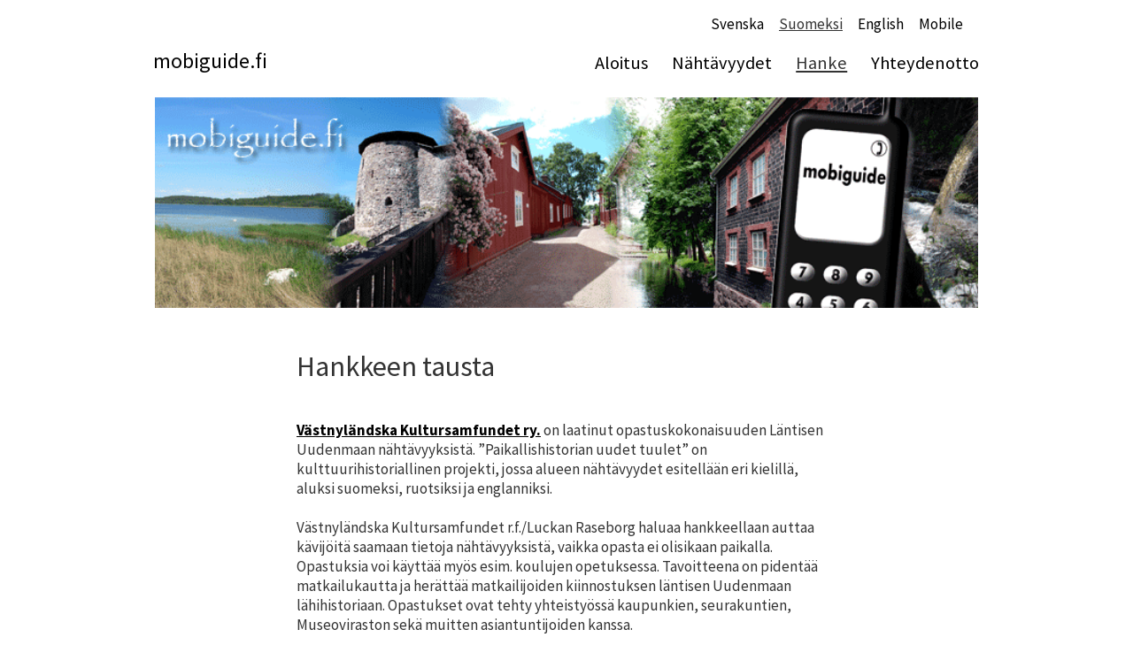

--- FILE ---
content_type: text/html; charset=UTF-8
request_url: https://mobiguide.fi/fi/hanke/
body_size: 3140
content:
<!doctype html>
<html dir="LTR" lang="fi"><head><title>Hanke - mobiguide.fi</title><meta http-equiv="Content-Type" content="text/html; charset=utf-8" /><meta name="viewport" content="width=device-width, height=device-height, initial-scale=1.0, maximum-scale=1.0" /><meta name="generator" content="Digistoff"/><meta name="keywords" content="mobilguidning, mobile guidance, mobiltelefon, guide, guidance, opastus, ,matkapuhelinopastus, sevärdhet, nähtävyys, sights, västra Nyland, länsi-Uusimaa, western Finland"/><meta name="title" content="Hanke"/><meta name="description" content="guidning via mobiltelegonen, kännykkäopastus, mobile guidance"/><link rel="stylesheet" type="text/css" href="https://ajax.googleapis.com/ajax/libs/jqueryui/1.10.3/themes/smoothness/jquery-ui.min.css" /><link rel="stylesheet" type="text/css" href="https://netdna.bootstrapcdn.com/bootstrap/3.3.4/css/bootstrap.min.css" /><link rel="stylesheet" type="text/css" href="https://cdnjs.cloudflare.com/ajax/libs/font-awesome/4.7.0/css/font-awesome.min.css" /><link rel="stylesheet" type="text/css" href="https://cdnjs.cloudflare.com/ajax/libs/bootstrap3-dialog/1.34.3/css/bootstrap-dialog.min.css" /><link rel="stylesheet" type="text/css" href="https://cdnjs.cloudflare.com/ajax/libs/bootstrap-colorpicker/2.3.6/css/bootstrap-colorpicker.min.css" /><link rel="stylesheet" type="text/css" href="/System/Style/combined.1620305430.css" /><link rel="stylesheet" type="text/css" href="/Site/Data/150/Resource/style.1761219943.css" /><link rel="stylesheet" type="text/css" href="/System/Template/Common/style.1728642801.css" /><link rel="stylesheet" type="text/css" href="/Site/Data/150/Resource/Template/Template02/235/style.1682073209.css" /><script type="text/javascript" src="https://ajax.googleapis.com/ajax/libs/jquery/1.9.1/jquery.min.js"></script><script type="text/javascript" src="https://cdnjs.cloudflare.com/ajax/libs/headjs/1.0.3/head.load.min.js"></script><script type="text/javascript" src="/Vendor/jquery-mobile-1.4.5-events/jquery.mobile.custom.min.js"></script><script
        src="//d2wy8f7a9ursnm.cloudfront.net/bugsnag-2.min.js"
        data-apikey="e3f7d9b1e4528f624f4c8536f8ecde03">
    </script>
    <script type="text/javascript">
head.js("https://ajax.googleapis.com/ajax/libs/jqueryui/1.10.3/jquery-ui.min.js",
	"https://netdna.bootstrapcdn.com/bootstrap/3.3.4/js/bootstrap.min.js",
	"https://cdnjs.cloudflare.com/ajax/libs/lodash.js/4.17.4/lodash.min.js",
	"https://cdnjs.cloudflare.com/ajax/libs/bootstrap3-dialog/1.34.3/js/bootstrap-dialog.min.js",
	"https://cdnjs.cloudflare.com/ajax/libs/bootstrap-colorpicker/2.3.6/js/bootstrap-colorpicker.min.js",
	"https://cdnjs.cloudflare.com/ajax/libs/html5-history-api/4.2.2/history.min.js",
	"https://cdnjs.cloudflare.com/ajax/libs/cropit/0.5.1/jquery.cropit.min.js",
	"https://www.google.com/jsapi",
	"/Vendor/ckeditor-4.20.0/ckeditor.js",
	"/Vendor/ckeditor-4.20.0/adapters/jquery.js",
	"/System/Script/combined.1764156783.js",
	"/Site/Data/150/Resource/script.1761219943.js",
	"/System/Template/Common/script.1517308793.js",
	"/Site/Data/150/Resource/Template/Template02/235/script.1682073208.js");
</script></head><body class="Template Template02 Template-235 lang-fi sub DS-150 Page-1597 page_1597" data-id="235" data-action="index" data-mapsapikey="AIzaSyDPBWCmMqvCW7TyBg2Vern1hp382TUG74U"><div class="Section ds-content ds_content" id="ds-0" data-action="index" data-scope="content" data-type="content"><div class="Section sections" data-action="index"><nav class="Section topbar" data-action="index"><div class="Widget Text" data-action="index"><a href="/">mobiguide.fi</a></div><div class="Widget Text offcanvas-toggle" data-action="index"><a aria-controls="sidebar" tabindex="0" aria-expanded="false" href="#" role="button" class="material-icons"></a></div></nav><div class="Section offcanvas offcanvas-right" data-action="index"><aside class="Section sidebar" id="sidebar" data-action="index"><div class="Section inner" data-action="index"><div class="Widget Nav lang-nav" data-action="index"><span class="items items_level_0">
    <span class="item item_unique_sv"><span class="item_inner"><a href="/sv/" lang="">Svenska</a></span></span><span class="item item_active item_unique_fi item_active_unique_fi"><span class="item_inner"><a href="/fi/" aria-current="page">Suomeksi</a></span></span><span class="item item_unique_en"><span class="item_inner"><a href="/en/" lang="en">English</a></span></span><span class="item item_unique_m"><span class="item_inner"><a href="/m/" lang="">Mobile</a></span></span></span>
</div><div class="Widget Nav RecNav main-nav Collapsing" data-action="index"><ul class="items items_level_1 level1">
    <li class="item item_unique_aloitus"><a href="/fi/aloitus/">Aloitus</a></li><li class="item item_unique_nahtavyydet"><a href="/fi/nahtavyydet/">Nähtävyydet</a><ul class="items items_level_2 level2">
    <li class="item item_unique_hanko"><a href="/fi/nahtavyydet/hanko/">Hanko</a><ul class="items items_level_3 level3">
    <li class="item item_unique_kuvia_hanko"><a href="/fi/nahtavyydet/hanko/kuvia_hanko/">Kuvia</a></li></ul>
</li><li class="item item_unique_raaseporin_linna"><a href="/fi/nahtavyydet/raaseporin_linna/">Raaseporin Linna</a><ul class="items items_level_3 level3">
    <li class="item item_unique_kuvia"><a href="/fi/nahtavyydet/raaseporin_linna/kuvia/">Kuvia</a></li></ul>
</li><li class="item item_unique_tammisaari__raasepori_"><a href="/fi/nahtavyydet/tammisaari__raasepori_/">Tammisaari (Raasepori)</a><ul class="items items_level_3 level3">
    <li class="item item_unique_kuvia_tammisaari"><a href="/fi/nahtavyydet/tammisaari__raasepori_/kuvia_tammisaari/">Kuvia</a></li></ul>
</li><li class="item item_unique_karjaa__raasepori_"><a href="/fi/nahtavyydet/karjaa__raasepori_/">Karjaa (Raasepori)</a><ul class="items items_level_3 level3">
    <li class="item item_unique_kuvia_karjaa"><a href="/fi/nahtavyydet/karjaa__raasepori_/kuvia_karjaa/">Kuvia</a></li></ul>
</li><li class="item item_unique_pohja"><a href="/fi/nahtavyydet/pohja/">Pohja (Raseborg)</a><ul class="items items_level_3 level3">
    <li class="item item_unique_kuvia_pohja"><a href="/fi/nahtavyydet/pohja/kuvia_pohja/">Kuvia</a></li></ul>
</li><li class="item item_unique_inkoo"><a href="/fi/nahtavyydet/inkoo/">Inkoo</a><ul class="items items_level_3 level3">
    <li class="item item_unique_kuvia_inkoo"><a href="/fi/nahtavyydet/inkoo/kuvia_inkoo/">Kuvia</a></li></ul>
</li><li class="item item_unique_siuntio"><a href="/fi/nahtavyydet/siuntio/">Siuntio</a></li><li class="item item_unique_kirkkonummi"><a href="/fi/nahtavyydet/kirkkonummi/">Kirkkonummi</a></li><li class="item item_unique_kirkot_ja_ruukit"><a href="/fi/nahtavyydet/kirkot_ja_ruukit/">Kirkot ja ruukit</a></li></ul>
</li><li class="item item_active item_unique_hanke item_active_unique_hanke"><a href="/fi/hanke/" aria-current="page">Hanke</a></li><li class="item item_unique_yhteydenotto"><a href="/fi/yhteydenotto/">Yhteydenotto</a></li></ul>
</div></div></aside><section class="Zone Zone-306 Zone-target zone1_2 content" data-id="306" data-action="index"><header class="Section header" data-action="index"><div class="Widget Text logo" data-action="index"><div class="logo-title"><span><a href="/">mobiguide.fi</a></span></div></div><div class="Widget Nav lang-nav" data-action="index"><span class="items items_level_0">
    <span class="item item_unique_sv"><span class="item_inner"><a href="/sv/" lang="">Svenska</a></span></span><span class="item item_active item_unique_fi item_active_unique_fi"><span class="item_inner"><a href="/fi/" aria-current="page">Suomeksi</a></span></span><span class="item item_unique_en"><span class="item_inner"><a href="/en/" lang="en">English</a></span></span><span class="item item_unique_m"><span class="item_inner"><a href="/m/" lang="">Mobile</a></span></span></span>
</div><div class="Widget Nav main-nav" data-action="index"><span class="items items_level_1">
    <span class="item item_unique_aloitus"><span class="item_inner"><a href="/fi/aloitus/">Aloitus</a></span></span><span class="item item_unique_nahtavyydet"><span class="item_inner"><a href="/fi/nahtavyydet/">Nähtävyydet</a></span></span><span class="item item_active item_unique_hanke item_active_unique_hanke"><span class="item_inner"><a href="/fi/hanke/" aria-current="page">Hanke</a></span></span><span class="item item_unique_yhteydenotto"><span class="item_inner"><a href="/fi/yhteydenotto/">Yhteydenotto</a></span></span></span>
</div></header><div class="Module Text Module-193247 Text-index module_193247 Text_index padding-top-none padding-bottom-sm" data-id="193247" data-action="index"><div class="textContent"><img alt="" src="/Site/Data/150/Images/default_1443054842(1).gif" style="width: 100%;" /></div></div><div class="Module Text Module-1600 Text-index module_1600 Text_index width-8 inner-8 padding-top-sm" data-id="1600" data-action="index"><div class="textContent"><h1>Hankkeen tausta</h1>

<p><br />
<a href="http://www.vastnylandskakultursamfundet.fi" target="_blank"><strong>V&auml;stnyl&auml;ndska Kultursamfundet ry.</strong></a>&nbsp;on laatinut opastuskokonaisuuden L&auml;ntisen Uudenmaan n&auml;ht&auml;vyyksist&auml;. &rdquo;Paikallishistorian uudet tuulet&rdquo; on kulttuurihistoriallinen projekti, jossa alueen n&auml;ht&auml;vyydet esitell&auml;&auml;n eri kielill&auml;, aluksi suomeksi, ruotsiksi ja englanniksi.<br />
<br />
V&auml;stnyl&auml;ndska Kultursamfundet r.f./Luckan Raseborg haluaa hankkeellaan auttaa k&auml;vij&ouml;it&auml; saamaan tietoja n&auml;ht&auml;vyyksist&auml;, vaikka opasta ei olisikaan paikalla. Opastuksia voi k&auml;ytt&auml;&auml; my&ouml;s esim. koulujen opetuksessa. Tavoitteena on pident&auml;&auml; matkailukautta ja her&auml;tt&auml;&auml; matkailijoiden kiinnostuksen l&auml;ntisen Uudenmaan l&auml;hihistoriaan. Opastukset ovat tehty yhteisty&ouml;ss&auml; kaupunkien, seurakuntien, Museoviraston sek&auml; muitten asiantuntijoiden kanssa.<br />
<br />
Hanke on rahoitettu Leader -tuella Uudenmaan TE-keskuksen, Svenska Kulturfondenin, Konstsamfundetin ja Karjaan-Pohjan S&auml;&auml;st&ouml;pankkis&auml;&auml;ti&ouml;n avustuksella.<br />
<br />
Opastus Raaseporin raunioista oli kes&auml;n 2009 pilottiprojekti. Projektin aikana 2008-2011 on tehty samankaltaisia opastuksia noin 15 n&auml;ht&auml;vyydest&auml;, useimmista kirkoista ja ruukeista koko l&auml;ntisell&auml; Uudellamaalla. Raaseporin monivuotinen opas Dan Idman toimii opastusten &auml;&auml;nen&auml;. Nyt on my&ouml;s mahdollista katsella niit&auml; videona.</p>
</div></div><div class="Module Text Module-1601 Text-index module_1601 Text_index" data-id="1601" data-action="index"><div class="textContent"><p><strong>Hanke rahoitetaan:</strong></p><p>&nbsp;<img height="70" alt="" width="50" border="0" src="/Site/Data/150/Images/TE_fi_sv_pysty_cmyk.gif" />&nbsp;&nbsp; <img height="75" alt="" width="60" border="0" src="/Site/Data/150/Images/Logo_RGB_Syvatty_pieni.gif" /></p><p><img height="41" alt="" width="60" border="0" src="/Site/Data/150/Images/eu_lippu.jpg" />&nbsp;&nbsp;<img height="45" alt="" width="45" border="0" src="/Site/Data/150/Images/Logo_Leader_pieni.jpg" /><br />&nbsp;&nbsp; EJFLU</p><p><img height="70" alt="" width="53" border="0" src="/Site/Data/150/Images/Kulturfonden_logorod.jpg" />&nbsp;&nbsp;&nbsp;&nbsp; y.m.</p><p>&nbsp;</p><p>&nbsp;&nbsp;</p><p>&nbsp;</p><p>&nbsp;</p></div></div><footer class="Module Text Module-193209 Text-index module_193209 Text_index footer footer1" data-id="193209" data-action="index"><div class="textContent"><h6 style="text-align: center;"><strong><span style="font-size: large;"> &copy; V&auml;stnyl&auml;ndska kultursamfundet rf, www.vastnylandskakultursamfundet.fi </span></strong></h6>
</div></footer></section></div></div></div><div style="display:none!important; width:0; height:0;"><img src="/.count/?1768971264" width="0" height="0" style="display:none!important; width:0; height:0;" /></div></body></html>


--- FILE ---
content_type: text/css
request_url: https://mobiguide.fi/Site/Data/150/Resource/style.1761219943.css
body_size: 14225
content:
.Calendar.Widget .caldata, .Calendar.Widget div.day_labels { padding:0; }
.Calendar.Widget .calendar_frame { text-align:center; min-width:180px; }
.Calendar.Widget .block { text-align:center; box-sizing:border-box; margin:1px 0.4%; padding:3px 0; width:13.55%; border-radius:4px; -moz-border-radius:4px; -webkit-border-radius:4px; display:inline-block; }
.Calendar.Widget .block:first-child, .Calendar.Widget .block:nth-child(7n+1) { margin-left:0; }
.Calendar.Widget .block:last-child, .Calendar.Widget .block:nth-child(7n) { margin-right:0; }
.Calendar.Widget .dropdown { cursor:pointer; }
.Calendar.Widget .dropdown .day.block { display:block; width:auto; margin:0; }
.Calendar.Widget .block span { padding:4px; }
.Calendar.Widget span.thead { font-weight:bold; }
.Calendar.Widget div.caldata a:hover { text-decoration:none; }

.Calendar.Widget table.controls { width:100%; border-spacing:0; margin-bottom:1px; margin-left:0; }
.Calendar.Widget table.controls td { vertical-align:middle; }
.Calendar.Widget table.controls td:first-child { text-align:left; width:20%; min-width:20px; }
.Calendar.Widget table.controls td:nth-child(2n) { text-align:center; }
.Calendar.Widget table.controls td:last-child { text-align:right; width:20%; min-width:20px; }
.Calendar.Widget table.controls a { padding:3px 5px 3px 5px; font-size:16px; line-height:16px; border-radius:4px; -moz-border-radius:4px; -webkit-border-radius:4px; display:inline-block; }
.Calendar.Widget table.controls a:hover { text-decoration:none; }
.Calendar.Widget table.controls span.label2 { background:none; padding:3px 5px 3px 5px; width:100%; font-size:12px; line-height:16px; border-radius:4px; -moz-border-radius:4px; -webkit-border-radius:4px; display:inline-block; }
.Calendar.Widget table.controls span.label2 a { font-size:inherit; line-height:inherit; padding:0; margin:0; }
.Widget.Captcha { margin-bottom:0; }
.ColorPicker.Widget .color-preview { width:1.8rem; height:1.8rem; border-radius:0.3rem; }
.ds_modfunctions { position:relative; width:100%; }

.handle-item { display:inline; cursor:move; }
.handle-modfunctions { background:rgba(255,255,255,0.4); padding:2px 3px 0 3px; border-radius:3px; display:inline; cursor:move; position:absolute; top:8px; left:50%; line-height:20px; height:20px; font-size:18px; z-index:20; }

.Widget.DSContent { padding:5px; }

.Widget.DSContent .item { padding:5px; background:#eee; margin-bottom:4px; border-radius:3px; }
.DSNavigation .leftadmin *, .DSNavigation .rightadmin * { -moz-box-sizing:content-box; box-sizing:content-box; }
.DSNavigation { margin-bottom:0; opacity: 0; filter: alpha(opacity=0); }
.DSNavigation .leftadmin { z-index:1030; position:fixed; left:0; top:50px; }
.DSNavigation .rightadmin { z-index:1030; position:fixed; right:0; top:50px; }
.DSNavigation .sideadmin .btn { display:block; width:24px; height:24px; padding:4px; line-height:28px!important; text-align:center; }
.DSNavigation .sideadmin .btn i { font-size:22px!important; }
.DSNavigation .sideadmin .btn-xl { width:28px; height:28px; padding:6px; line-height:31px!important; }
.DSNavigation .sideadmin .btn-xl i { font-size:30px!important; }
.DSNavigation .sideadmin .sideadmin-group { margin-bottom:8px; }
.DSNavigation .leftadmin .btn { margin:0 0 2px 0; border-radius:0 4px 4px 0; }
.DSNavigation .rightadmin .btn { margin:0 0 2px 8px; border-radius:4px 0 0 4px; }
.DSNavigation .rightadmin .btn-xl { margin:0 0 2px 0; }

.DSNavigation .btn-group-vertical { display:inherit; }
.DSNavigation .btn-group { margin:0 0 8px 0; }

.DSNavigation .leftadmin .btn-group-vertical .btn { margin:0; border-radius: 0 0 0 0; }
.DSNavigation .leftadmin .btn-group-vertical .btn:first-child { border-radius: 0 4px 0 0; }
.DSNavigation .leftadmin .btn-group-vertical .btn:last-child { border-radius: 0 0 4px 0; }

.DSNavigation .rightadmin .btn-group-vertical .btn { margin:0 0 0 8px; border-radius: 0 0 0 0; }
.DSNavigation .rightadmin .btn-group-vertical .btn:first-child { border-radius: 4px 0 0 0; }
.DSNavigation .rightadmin .btn-group-vertical .btn:last-child { border-radius: 0 0 0 4px; }

div.DSNavigation a.ratatalogo { position:absolute; z-index:100; right:0px; top:50px; display:inline; display:inline-block; border-radius:4px 0 0 4px; }
div.DSNavigation a.ratatalogo img { border-radius:4px 0 0 4px; }
div.DSNavigation a.btn-extra { border-radius:4px 0 0 4px; position:absolute; right:0; top:122px; padding:0 4px 0 3px; }

@media (max-width:1024px) {
	div.DSNavigation a.khlogo { display:none; }
}
.DSSelect .strSelect { margin-bottom:0.2em; }
.DSSelect.page-only .mod-selector { display:none; }
.DSTheme { padding:10px; }
.DSTheme .color-preview { width:100%; height:30px; border-radius:3px; }
.DSTheme .form-edit hr { margin:5px 0 15px 0; }
.DSTheme .form-edit legend { font-size:16px; font-weight:bold; }
.DateTime.Widget .selectfield { display:inline; width:auto!important; }
.DateTime.Widget .date, .DateTime.Widget .hours, .DateTime.Widget .minutes { display:inline-block; width:auto; text-align:center; vertical-align:top; margin-right:0.5em; }
.DateTime.Widget .date { max-width:10.7rem; }
.DateTime.Widget .hours, .DateTime .minutes { max-width:5rem; padding-left:0.2rem; padding-right:0.2rem; }
.DateTime.Widget input { cursor:pointer; margin-bottom:0; }
.DateTime.Widget span.help-inline { vertical-align:bottom; }

.DateTime.Widget .date-block { margin-right:0.5rem; }
.DateTime.Widget .time-block, .DateTime.Widget .date-block { display:inline-block; vertical-align:top; }

.DateTime.Widget.block .time-block, .DateTime.Widget.block .date-block { display:block; }
.DateTime.Widget .date-block { margin-right:0; }
.DateTime.Widget.block .time-block { margin-top:0.5em; }

.ui-datepicker-month, .ui-datepicker-year { border:1rem solid rgba(0,0,0,0.2); }
.Widget.Editor { opacity:0; }
/*.cke_editor_instance { opacity:0; }*/
.Widget.Editor textarea { width:98.3%; }
/*body.cke_editable { padding:4px 6px 4px 6px!important; }*/
.Widget.Editor .cke_wysiwyg_div { padding:6px 8px; }

.Widget.Editor .cke_wysiwyg_div table {
	max-width:none;
	border-collapse: separate;
}
.File { clear:both; margin-top:10px; position:relative; }
.File img { clear:both; margin-top:5px;  }
.File .file { width:100%; position:absolute; top:0px; left:0px; z-index:1; white-space:nowrap; min-width:150px;}
.File .file .textfield { width:60%; font-size:12px; float:left; clear:none; }
/*.File .file .button { position:absolute; top:2px; right:0px; margin:0; }*/
.File .file .button { float:left; clear:none; margin-top:2px; }
.File .filefield { position:relative; text-align:right; -moz-opacity:0 ; filter:alpha(opacity: 0); opacity:0; z-index:2; width:100%; }
.FileUpload { padding-bottom:5px; }
.FileUpload .upload_section { border-spacing:0; }
.FileUpload .upload_section td { margin:0; padding:0; }
.FileUpload .upload_box { display:block; text-align:center; vertical-align:bottom; }
.FileUpload .upload_box img { border:1px solid #cccccc; }
.FileUpload .empty p { display:block; width:100%; margin-top:30%; padding:0; text-align:center; vertical-align:bottom; color:#333333; }
.FileUpload input { cursor:pointer; }

.FileUpload div.statusbox { text-align:center; width:96.6%; line-height:16px; margin:4px 0 4px 0; padding:2px 1% 2px 1%; display:block; font-size:12px; font-family:Arial, Tahoma, Verdana, Sans-serif; color:#333333; cursor:pointer; border:1px solid #888888; border-radius:6px; -moz-border-radius:6px; -webkit-border-radius:6px; -khtml-border-radius:6px; }
.FileUpload div.statusbox { text-decoration:none; background:#cccccc; font-weight:normal; background:-moz-linear-gradient(top, #efefef, #adadad); background:-webkit-gradient(linear, 0% 0%, 0% 100%, from(#efefef), to(#adadad)); filter: progid:DXImageTransform.Microsoft.gradient(startColorstr='#efefef', endColorstr='#adadad'); }
.FileUpload div.statusbox.loading { background:-moz-linear-gradient(top, #ff8400, #b65e00); background:-webkit-gradient(linear, 0% 0%, 0% 100%, from(#ff8400), to(#b65e00)); filter: progid:DXImageTransform.Microsoft.gradient(startColorstr='#ff8400', endColorstr='#b65e00'); color:#ffffff; }
.FileUpload div.statusbox.done { background:-moz-linear-gradient(top, #c9f0b7, #2a7e00); background:-webkit-gradient(linear, 0% 0%, 0% 100%, from(#c9f0b7), to(#2a7e00)); filter: progid:DXImageTransform.Microsoft.gradient(startColorstr='#c9f0b7', endColorstr='#2a7e00'); color:#ffffff; }
.FileUpload div.statusbox.upload_error { background:-moz-linear-gradient(top, #ff9b9b, #6b0000); background:-webkit-gradient(linear, 0% 0%, 0% 100%, from(#ff9b9b), to(#6b0000)); filter: progid:DXImageTransform.Microsoft.gradient(startColorstr='#ff9b9b', endColorstr='#6b0000'); color:#ffffff; }
.FileUploader { display:inline-block; *display:inline; zoom:1; }
.FileUploader .hidden { display:none; }
.FileUploader div.file,
.FileUploader div.status { margin-bottom:10px; }
.FileUploader div.status span.progress { background: url("/System/Widget/FileUploader/loading.gif") left center no-repeat; padding-left:15px; margin-left:2px; }
.FileUploader .file .name { display:inline-block; margin-left:0.5em; }

.FileUploader div.file { white-space:nowrap; }
.FileUploader span.remove,
.FileUploader span.cancel { display:inline-block; }
.FileUploader img { width:100%; margin-bottom:2px; }
.FileUploader .qq-uploader { position:relative; width: 100%; }
.FileUploader .qq-upload-drop-area {position:absolute; top:0; left:0; width:100%; height:20px; min-height: 20px; z-index:2;background:transparent; text-align:center; opacity:0;}
.FileUploader .qq-upload-drop-area span { display:block; position:absolute; top: 50%; width:100%; margin-top:-8px; font-size:16px;}
.FileUploader .qq-upload-drop-area-active {background:#FF7171;}

.FileUploader .qq-upload-list {margin:15px 35px; padding:0; list-style:disc;}
.FileUploader .qq-upload-list li { margin:0; padding:0; line-height:15px; font-size:12px;}
.FileUploader .qq-upload-file, 
.FileUploader .qq-upload-spinner, 
.FileUploader .qq-upload-size, 
.FileUploader .qq-upload-cancel, 
.FileUploader .qq-upload-failed-text { margin-right: 7px; }

.FileUploader .qq-upload-file {}
.FileUploader .qq-upload-size,
.FileUploader .qq-upload-cancel {font-size:11px;}

.FileUploader .qq-upload-failed-text { display:none; }
.FileUploader .qq-upload-fail .qq-upload-failed-text { display:inline; }


/*.FileUploader .qq-upload-spinner {display:inline-block; background: url("/System/Widget/FileUploader/loading.gif"); width:15px; height:15px; vertical-align:text-bottom;}*/
/*.FileUploader table { width:auto; }*/
/*
.FileUploader .qq-upload-button 
{
	display: inline-block;
	padding: 1px 10px 1px 10px;
	margin: 0;
	line-height: 16px;
	vertical-align: middle;
	text-align: center;
	cursor: pointer;
	white-space: nowrap;
	font-weight: normal;
	font-size: 11px;
	font-family: Arial, Tahoma, Verdana, Sans-serif;
	text-decoration: none;
	border-width: 1px;
	border-style: solid;
	border-radius: 3px;
	-moz-border-radius: 3px;
	-webkit-border-radius: 3px;
	border-color: #B8B8B8;
	color: black;
	background: #EFEFEF;
	outline: 0!important;
	background-image: -webkit-linear-gradient(transparent, rgba(0, 0, 0, .1));
	background-image: -moz-linear-gradient(transparent, rgba(0, 0, 0, .1));
	background-image: -ms-linear-gradient(transparent, rgba(0, 0, 0, .1));
	background-image: -o-linear-gradient(transparent, rgba(0, 0, 0, .1));
	background-image: linear-gradient(transparent, rgba(0, 0, 0, .1));
}

.FileUploader .qq-upload-button-hover 
{
	border-color: #999;
	-moz-box-shadow: 0 0 3px #999;
	-webkit-box-shadow: 0 0 3px #999;
	box-shadow: 0 0 3px #999;
}

.FileUploader .qq-upload-button-focus {outline:1px dotted black;}
*/
.GMap .mapwindow img { max-width:none; }
.Gsearch table.gsc-search-box, .Gsearch table.gsc-resultsHeader { width:100%; } 
.Gsearch .gsc-branding { display:none; }
.Gsearch form.gsc-search-box { margin:0; }
.Gsearch .gsc-search-box { margin-bottom:10px; }
.Gsearch input.gsc-input { border:1px solid #cccccc; width:99%; }
.Gsearch td.gsc-clear-button { vertical-align:center; }
.Gsearch div.gsc-clear-button { width:16px; height:16px; cursor:pointer; } /* old reference to clear icon removed */
.Gsearch div.gsc-tabHeader, .Gsearch div.gsc-title, .Gsearch div.gsc-result-selector, .Gsearch div.gsc-results div.gs-watermark { display:none; }
.Gsearch div.gsc-stats { font-size:inherit; font-family:inherit; text-align:right; font-weight:bold; }
.Gsearch div.gsc-results { padding-bottom:0; }
.Gsearch a.gs-title { color:#000000; }
.Gsearch a.gs-title:hover { color:#c70000; }
.Gsearch div.gsc-results div.gsc-result div.gs-result { border-bottom:1px solid #cccccc; padding-bottom:1em; margin-bottom:1em; }
.Gsearch div.gsc-expansionArea { padding-bottom:10px; }
.Gsearch div.gsc-cursor-page { text-align:center; padding-bottom:0.48em; margin-bottom:1em; border-bottom:4px solid #333333; }
.Gsearch div.gs-visibleUrl-short { display:none; }
.Gsearch div.gs-visibleUrl-long { font-size:0.8em; color:#999999; line-height:0.9em; }
.Gsearch div.gcsc-branding { display:none!important; }
.Gsearch div.gsc-cursor { text-align:center; }
.Gsearch div.gsc-cursor-page { border-bottom:none!important; display:inline-block!important; padding:0 5px 0 5px!important; cursor:pointer; *display:inline; zoom:1; }
.Gsearch div.gsc-cursor-page:hover { color:#fff; background:#111; border-radius:2px 3px 2px 3px; -moz-border-radius:3px; -webkit-border-radius:3px; }
.Help .alert-heading.active { font-weight:bold; }
.Help[class*="span"] { margin-left:0; }
.Help .alert { margin:0; }
.ImageUpload { padding-bottom:5px; }
.ImageUpload .upload_section { border-spacing:0; }
.ImageUpload .upload_section td { margin:0; padding:0; }
.ImageUpload .upload_box { display:block; text-align:center; vertical-align:bottom; }
.ImageUpload .upload_box img { border:1px solid #cccccc; }
.ImageUpload .empty p { display:block; width:100%; margin-top:30%; padding:0; text-align:center; vertical-align:bottom; color:#333333; }
.ImageUpload input { cursor:pointer; }

.ImageUpload div.statusbox { text-align:center; width:96.6%; line-height:16px; margin:4px 0 4px 0; padding:2px 1% 2px 1%; display:block; font-size:12px; font-family:Arial, Tahoma, Verdana, Sans-serif; color:#333333; cursor:pointer; border:1px solid #888888; border-radius:6px; -moz-border-radius:6px; -webkit-border-radius:6px; -khtml-border-radius:6px; }
.ImageUpload div.statusbox { text-decoration:none; background:#cccccc; font-weight:normal; background:-moz-linear-gradient(top, #efefef, #adadad); background:-webkit-gradient(linear, 0% 0%, 0% 100%, from(#efefef), to(#adadad)); filter: progid:DXImageTransform.Microsoft.gradient(startColorstr='#efefef', endColorstr='#adadad'); }
.ImageUpload div.statusbox.loading { background:-moz-linear-gradient(top, #ff8400, #b65e00); background:-webkit-gradient(linear, 0% 0%, 0% 100%, from(#ff8400), to(#b65e00)); filter: progid:DXImageTransform.Microsoft.gradient(startColorstr='#ff8400', endColorstr='#b65e00'); color:#ffffff; }
.ImageUpload div.statusbox.done { background:-moz-linear-gradient(top, #c9f0b7, #2a7e00); background:-webkit-gradient(linear, 0% 0%, 0% 100%, from(#c9f0b7), to(#2a7e00)); filter: progid:DXImageTransform.Microsoft.gradient(startColorstr='#c9f0b7', endColorstr='#2a7e00'); color:#ffffff; }
.ImageUpload div.statusbox.upload_error { background:-moz-linear-gradient(top, #ff9b9b, #6b0000); background:-webkit-gradient(linear, 0% 0%, 0% 100%, from(#ff9b9b), to(#6b0000)); filter: progid:DXImageTransform.Microsoft.gradient(startColorstr='#ff9b9b', endColorstr='#6b0000'); color:#ffffff; }
.Widget.ListInput { margin-left:0; width:100%; }
.Widget.ListInput td.select { padding-left:0; }
.Widget.ListInput td.select,
.Widget.ListInput td.remove { width:1%; }
.Widget.ListInput input { margin:0 2px 2px 0; }
.Widget.ListInput .addButton { margin-top:3px; }
.Widget.ListView .text-left { text-align:left; }
.Widget.ListView .text-right { text-align:right; }
.Widget.ListView .text-center { text-align:center; }
.Widget.ListView .text-top { vertical-align:top; }
.Widget.ListView .text-bottom { vertical-align:bottom; }
.Widget.ListView .text-middle { vertical-align:middle; }
/* basics */
.MNav.Widget { font-size:1.6rem; line-height:1.33em; }
.MNav.Widget .dNav.RecNav.Widget ul { list-style:none; margin:0; padding:0; }
.MNav.Widget .dNav.RecNav.Widget ul ul { margin-left:1rem; }
.MNav.Widget a { color:#000; }
.MNav.Widget .RecNav.Widget .item_active > span a, .MNav.Widget .RecNav.Widget a:hover { opacity:1; }

/* dnav defaults */
.MNav.Widget .dNav.RecNav.Widget { padding:0.4rem 0; }

/* auto vertical on single level */
.MNav.Widget .dNav.vertical.RecNav.Widget ul li { margin-left:2rem; display:inline-block; vertical-align:top; }
.MNav.Widget .dNav.vertical.RecNav.Widget > ul > li:first-child { margin-left:0; }
.MNav.Widget .dNav.vertical.RecNav.Widget ul ul { margin-left:0; display:block; }
.MNav.Widget .dNav.vertical.RecNav.Widget ul ul li { display:block; margin-left:0; }
.MNav.Widget .dNav.vertical.RecNav.Widget ul ul ul li { margin-left:1rem; }

/* switch & options */
.MNav.Widget .mSwitch.Text.Widget { display:none; margin:0.4rem 0; }
.MNav.Widget .mSwitch.Text.Widget a { text-decoration:none; }
.MNav.Widget .mSwitch.top.Text.Widget, .MNav.Widget .mSwitch.bottom.Text.Widget { text-align:center; }
.MNav.Widget .mSwitch.right.Text.Widget { text-align:right; }

/* mNav switch & options */
.MNav.Widget .mNav.RecNav.Widget > ul { border-bottom:0.1rem solid #ccc; }
.MNav.Widget .mNav.RecNav.Widget ul { list-style:none; margin:0; padding:0; }
.MNav.Widget .mNav.RecNav.Widget ul li { display:block; border-top:0.1rem solid #ccc; }
.MNav.Widget .mNav.RecNav.Widget ul a { display:block; padding-top:0.5rem; padding-bottom:0.5rem; }
.MNav.Widget .mNav.RecNav.Widget ul ul li a { padding-left:2rem; }

.MNav.Widget .mNavBackdrop { background:rgba(0,0,0,0.6); position:fixed; z-index:49; top:0; left:0; height:0; width:100%; transition:opacity 0.4s ease-out, height 0.4s ease-out; opacity:0; overflow:hidden; }
.MNav.Widget .mNavBackdrop.visible { height:100%; display:block; opacity:1; }

.MNav.Widget .mNavContainer.bottom, .MNav.Widget .mNavContainer.top { display:none; }
.MNav.Widget .mNavContainer.left.initing, .MNav.Widget .mNavContainer.right.initing { right:-100%!important; width:80%!important; }
.MNav.Widget .mNavContainer.left, .MNav.Widget .mNavContainer.right { background:#ededed; right:0; z-index:50; width:0; height:100%; transform:scale(1,1); transition:all 0.4s ease-out; }
.MNav.Widget .mNavContainer.open { width:80%!important; opacity:1; }
.MNav.Widget .mNavContainer a { color:#999; }
.MNav.Widget .mNavContainer > div { margin:2rem; }
.MNav.Widget .mNavContainer.right.Section { position:fixed; width:0; overflow:hidden; right:0; top:0; }
.MNav.Widget .mNavContainer.left.Section { position:fixed; width:0; overflow:hidden; left:0; top:0; }
.MNav.Widget .mNavContainer .mNav.RecNav.Widget > ul { border-bottom:none; }
.MNav.Widget .mNavContainer .mNav.RecNav.Widget ul li { border-top:none; }
.MNav.Widget .mNavContainer.left .Text.Widget { text-align:right; }
.MNav.Widget .mNavContainer .Text.Widget a { text-decoration:none; }
.MNav.Widget .mNavContainer.left .Text.Widget a:hover { opacity:1; }

@media (max-width:767px)
{
	.MNav.Widget .dNav.RecNav.Widget { display:none; }
	.MNav.Widget .mSwitch.Text.Widget { display:block; }
    .MNav.Widget .mNavContainer { display:block; }
}
.Widget.Map img { max-width:none; }
.Pager { margin:0.5em 0; margin:0 auto; text-align:center; clear:both; }
.Rating div.rating-cancel,
.Rating div.star-rating { background:transparent; overflow:hidden; display:inline-block; *display:inline; zoom:1; }
.Rating div.rating-cancel,
.Rating div.rating-cancel a { background:url(/System/Widget/Rating/images/delete.gif) no-repeat 0 -16px; }
.Rating div.star-rating,
.Rating div.star-rating a { background:url(/System/Widget/Rating/images/star.png) no-repeat 0 0px; }
.Rating div.rating-cancel a,
.Rating div.star-rating a { padding:15px 0 0 0; height:0px; width:17px; overflow:hidden; background-position:0 0px; border:0; display:inline-block; *display:inline; zoom:1; }
.Rating div.star-rating-on a { background-position:0 -32px!important; }
.Rating div.star-rating-hover a { background-position:0 -16px; }
.Rating div.star-rating-readonly a { cursor:default!important; }
.Rating div.star-rating { background:transparent!important; overflow:hidden!important; }
.Rating * { vertical-align:middle; }
.Share .resp-sharing-button__link,
.Share .resp-sharing-button__icon {
  display: inline-block
}

.Share .resp-sharing-button__link {
  text-decoration: none;
  color: #fff;
  margin: 0.5em
}

.Share .resp-sharing-button {
  border-radius: 5px;
  transition: 25ms ease-out;
  padding: 0.1em 0.4em 0.2em 0.4em;
  font-family: Helvetica Neue,Helvetica,Arial,sans-serif
}

.Share .resp-sharing-button__icon svg {
  width: 0.8em;
  height: 0.8em;
  margin-right: 0.3em;
  vertical-align: top
}

.Share .resp-sharing-button--small svg {
  margin: 0;
  vertical-align: middle
}

/* Solid icons get a fill */
.Share .resp-sharing-button__icon--solid,
.Share .resp-sharing-button__icon--solidcircle {
  fill: #fff;
  stroke: none
}

.Share .resp-sharing-button--facebook,
.Share .resp-sharing-button--twitter,
.Share .resp-sharing-button--linkedin,
.Share .resp-sharing-button--whatsapp
{
  background-color: #969696;
  border-color: #969696;
}

.Share .resp-sharing-button--facebook:hover,
.Share .resp-sharing-button--facebook:active,
.Share .resp-sharing-button--twitter:hover,
.Share .resp-sharing-button--twitter:active,
.Share .resp-sharing-button--linkedin:hover,
.Share .resp-sharing-button--linkedin:active,
.Share .resp-sharing-button--whatsapp:hover,
.Share .resp-sharing-button--whatsapp:active {
  background-color: #5e5e5e;
  border-color: #5e5e5e;
}
.slideShowArrowNav { display:block; position:relative; }
.slideShowArrowNav .arrow { position:absolute; color:rgba(160,160,160,0.6); text-decoration:none; display:inline-block; padding-top:3px; line-height:40px; cursor:pointer; }
.slideShowArrowNav .arrow:hover { color:rgba(180,180,180,1); }
.slideShowArrowNav .arrowLeft { padding-left:10px; padding-right:19px; border-radius:0 30px 30px 0; }
.slideShowArrowNav .arrowRight { padding-left:19px; padding-right:10px; border-radius:30px 0 0 30px; right:0; }
.slideShowArrowNav .arrow i { font-size:34px!important; vertical-align:middle; }

.slideShowContainer { position:relative; overflow:hidden; min-height:46px; }
.slideShowContainer .slideShowPages { position:absolute; display:inline-block; width:100%; min-height:46px; }

.slideShowNav { margin:0.5em 0; list-style:none; padding:0; }
.slideShowNav li { display:inline-block; margin:0 1em 0 0; cursor:pointer; }
.slideShowNav li a { display:inline-block; cursor:pointer; padding:0.4em 0.5em; border-radius:5px; }
.slideShowNav li a.selected, .slide_navigation li a:hover { background:#333; color:#fff; text-decoration:none; }
.slideShowNav li a img { max-width:120px; }
.Tab { border-bottom:1px solid #999; }
.Tab .tab { background:#fff; margin-right:5px; border-width:1px 1px 0 1px; border-style:solid; border-color:#999; border-radius:5px 5px 0 0; -moz-border-radius:5px 5px 0 0; -webkit-border-radius:5px 5px 0 0; padding:2px 5px 2px 5px; display:inline-block; *display:inline; zoom:1; }
.Tab .tab a { color:#333; text-decoration:none; }
.Tab .tab_active { color:#fff; background:#000; }
.Tab .tab_active a { color:#fff; text-decoration:none; }
.RecNav.Widget.Default ul{list-style:none;margin:0;padding:0}.RecNav.Widget.Default .item a{display:block}.RecNav.Widget.Collapsing{opacity:0;transition:opacity 0.5s;position:relative}.RecNav.Widget.Collapsing.activated{opacity:1;left:0}.RecNav.Widget.Collapsing ul{padding:0;overflow:hidden;transition:all 0.2s;-webkit-transition:all 0.2s;-ms-transition:all 0.2s;-o-transition:all 0.2s;transition-timing-function:cubic-bezier(0.25, 0, 0.25, 1);-webkit-transition-timing-function:cubic-bezier(0.25, 0, 0.25, 1);-ms-transition-timing-function:cubic-bezier(0.25, 0, 0.25, 1);-o-transition-timing-function:cubic-bezier(0.25, 0, 0.25, 1)}.RecNav.Widget.Collapsing ul.contracted{height:0px !important;pointer-events:none}.RecNav.Widget.Collapsing ul li{transition:all 0.2s;-webkit-transition:all 0.2s;-ms-transition:all 0.2s;-o-transition:all 0.2s;transition-timing-function:cubic-bezier(0.25, 0, 0.25, 1);-webkit-transition-timing-function:cubic-bezier(0.25, 0, 0.25, 1);-ms-transition-timing-function:cubic-bezier(0.25, 0, 0.25, 1);-o-transition-timing-function:cubic-bezier(0.25, 0, 0.25, 1)}.RecNav.Widget.Collapsing li{display:block;min-height:3.2rem}.RecNav.Widget.Collapsing>ul>li:first-child{border-top:none}.RecNav.Widget.Collapsing a{position:relative;display:block;padding-right:calc(15% + .8rem);font-size:1.6rem;padding-top:.48rem;padding-bottom:.48rem;line-height:2.24rem;min-height:2.24rem;vertical-align:middle}.RecNav.Widget.Collapsing a:focus{text-decoration:none}.RecNav.Widget.Collapsing .toggle{width:15%;display:inline-block;height:100%;position:absolute;text-align:right;top:0;right:.8rem;cursor:pointer;overflow:hidden;color:#999;transition:all 0.5s}.RecNav.Widget.Collapsing .toggle i{position:absolute;left:50%;top:50%;transform:translate(-50%, -50%);-webkit-transform:translate(-50%, -50%);-o-transform:translate(-50%, -50%);-ms-transform:translate(-50%, -50%)}.RecNav.Widget.Collapsing>ul>li>a:first-child{padding-left:.8rem}.RecNav.Widget.Collapsing>ul>li>ul>li>a:first-child{padding-left:1.6rem}.RecNav.Widget.Collapsing>ul>li>ul>li>ul>li a:first-child{padding-left:2.4rem}.RecNav.Widget.Collapsing>ul>li>ul>li>ul>li>ul>li a:first-child{padding-left:3.2rem}
/*# sourceMappingURL=style.css.map */

.Article a{cursor:pointer}.Article img{border:0}.Article .feed{display:inline-block;font-size:30px;text-decoration:none}.Article .moduleHeader{width:100%}.Article .moduleHeader td{padding:0}.Article.Article-index h2 a{text-decoration:none}.Article.Article-index .categories{margin-bottom:1rem}.Article.Article-index .categories .cat:after{content:", "}.Article.Article-index .categories .cat:last-child:after{content:""}.Article.Article-index .archivelink{text-align:right}.Article.Article-index .comment_count{float:right;position:relative;display:inline-block}.Article.Article-index .comment_count a{opacity:.6;text-decoration:none}.Article.Article-index .comment_count a:hover{opacity:1;text-decoration:none}.Article.Article-index .comment_count i{font-size:26px !important;line-height:30px;margin:0;position:absolute;right:0}.Article.Article-index .comment_count .count{position:absolute;font-size:10px;margin-top:4px;line-height:20px;text-align:center;width:27px;display:block;text-align:center;right:0;overflow:hidden;font-family:Arial,Tahoma,Verdana,Sans-serif}.Article.Article-index .commentLink{margin:.5em 0;clear:both}.Article.Article-archive .list a{display:block}.Article .articles_list h2{margin-top:0;margin-bottom:5px}.Article .articles_list .category_list a:not(:first-child):before{content:", "}.Article .articles_list .more{clear:both;display:block}.Article .articles_list .author{text-align:right;font-style:italic;clear:both}.Article .articles_list .published{text-align:right;clear:both}.Article .articles_list .unpublished{text-align:right;font-weight:bold}.Article .articles_list .modified{text-align:right}.Article .articles_list .comment_count{text-align:right}.Article .articles_list .divider{float:left;clear:both;width:100%;border-top:1px solid #ccc;padding-bottom:10px}.Article .articles_list .item .introduction{font-weight:normal}.Article .articles_list .image{display:block;overflow:hidden}.Article .articles_list .list_articles_item{cursor:pointer;margin-bottom:20px;clear:both}.Article .article_view .Share{margin:.2em 0}.Article .article_view .Share span.total.well{display:none !important}.Article .article_view a{font-weight:normal}.Article .article_view .published,.Article .article_view .unpublished{text-align:left;font-size:.9em}.Article .article_view .unpublished{font-weight:700}.Article .article_view .modified{text-align:left;font-size:.9em}.Article .article_view .categories .cat:before{content:", "}.Article .article_view .categories .cat:first-child:before{content:""}.Article .article_view .categories a{font-size:.9em}.Article .article_view .description,.Article .article_view .introduction{font-weight:bold;padding-top:5px;padding-bottom:2px;clear:both}.Article .article_view .author{text-align:right;font-weight:bold;padding-top:5px}.Article .article_view .text{padding-top:.7rem;clear:both}.Article .article_view .comment_author{text-align:left;font-style:normal;font-weight:bold;margin-right:.4em}.Article .article_view .comment_author,.Article .article_view .comment_created{font-size:.9em}.Article .article_view .view_comments_item,.Article .article_view .view_comments_form{border-top:1px solid #d8d7d8;padding:10px 0 0 0;margin:10px 0 0 0}.Article .article_view .comment_reply{padding:1.5em 0 1.5em 1.5em}.Article .article_view .comments_list{padding:30px 0 10px 0;min-height:10px;border-bottom:1px solid #d8d7d8}.Article .article_view .comments_title{font-weight:700}.Article .article_view+.articles_list{margin-top:4rem}.Article .content a{font-weight:normal}.Article.Article-create{margin:0 0 8px 0;padding-top:4px;padding-bottom:0}/*# sourceMappingURL=style.css.map */
.CookieConfirm { }
.CookieConfirm.Module { 
    padding-top: 20px!important;
    padding-bottom: 20px!important;
}
.CookieConfirm.CookieConfirm-index {
    position:fixed;
    bottom:0;
    left:50%;
    transform: translateX(-50%);
    box-shadow: 0 -3px 5px #777777;
    z-index: 999999;
}
.CookieConfirm.CookieConfirm-index:not(.width-full) { }
.CookieConfirm.CookieConfirm-index.Agreed, .CookieConfirm.CookieConfirm-index.Disagreed {
    position: initial;
    box-shadow: initial;
    transform: none;
    /*
    display:none;
    opacity:0;
    */
}
.CookieConfirm.CookieConfirm-index.Agreed {}
.CookieConfirm.CookieConfirm-index.Disagreed { }
.CookieConfirm .cc-message { text-align: center; }
.CookieConfirm .cc-message .buttons { text-align: center; padding-top: 10px; }
.CookieConfirm .cc-message .buttons a.agree { font-weight: bolder!important; }
.CookieConfirm .cc-message .buttons a.disagree { }
.CookieConfirm .cc-message a.policy-link { text-decoration: underline;}

.Module.DSCertificate .Widget.ListInput td.remove a { margin-left:5px; }
.Module.DSCertificate .Widget.Alert { overflow: auto; }
.Module.DSFile { min-height:500px; }
.Module.DSFile .progress { margin-top:1rem; }
.Module.DSFile .usage-label { position:absolute; width:100%; text-align:center; }
div.Login-index .widthlimit { max-width:250px; }
div.Login-index h2:first-child { margin-top:0; }
.DSSite-index input.search { width:100%; }
.DSSite-pending .checkbox { margin:0; }
.DSSite .ListInput { margin-bottom:5px; }
.graph .yAxis .tickLabel {font-weight: bold;}
.DSTemplate-resources textarea { width:100%; height:500px; }
.Text .textContent { overflow:hidden; }
.Text .textContent h1:first-child,
.Text .textContent h2:first-child,
.Text .textContent h3:first-child { margin-top:0; padding-top:0; }
.Text .textContent h1:last-child, 
.Text .textContent h2:last-child, 
.Text .textContent h3:last-child { margin-bottom:0; padding-bottom:0; }
/*.Text .Editor { opacity:0; }*/
.Event .icon-function{display:inline-block;margin-right:10px;font-size:18px;vertical-align:middle;cursor:pointer;text-decoration:none}.Event .icon-function.fa-star{font-size:12px}.Event .unpublished{float:left;margin-right:10px}.Event.Event-index .list .event_list{margin-bottom:1em;padding-bottom:1em;border-bottom:1px solid #ccc;cursor:pointer}.Event.Event-index .list .event_list:last-child{margin-bottom:0;padding-bottom:0;border-bottom:0}.Event.Event-index .list .event_list .datetime{padding:.5rem;vertical-align:top;text-align:center;border:.1rem solid rgba(0,0,0,.1);border-radius:2px}.Event.Event-index .list .event_list .datetime .day{font-size:12px;line-height:1.33em}.Event.Event-index .list .event_list .datetime .date{font-weight:700}.Event.Event-index .list .title{margin:.2rem 0 .4rem}.Event.Event-index .list .organizer{text-align:right;font-style:italic}.Event.Event-index .list5 td:first-child{width:10%}.Event.Event-index .list5 .bound{overflow:hidden}.Event.Event-index .categories{padding-bottom:1rem}.Event.Event-index .Calendar.Widget{border:none}.Event.Event-index .Calendar.Widget table.controls{background:none;border-bottom:.1rem solid #ccc}.Event.Event-index .Calendar.Widget table.controls *{color:#aaa;text-decoration:none}.Event.Event-index .Calendar.Widget .day-active{color:#fff;background:rgba(0,0,0,.2);font-weight:700;text-decoration:none}.Event.Event-index .Calendar.Widget .today{border:1px solid #faae43}.Event.Event-index .highlight-list{margin:0 0 14px 0;padding:0 0 17px 0;border-bottom:1px solid #ccc}.Event.Event-index .highlight-list:last-child{margin-bottom:0;padding-bottom:0;border-bottom:0}.Event.Event-index .highlight-list h3{margin-top:0}.Event.Event-index .highlight-list h3 a,.Event.Event-index .highlight-list h2 a{text-decoration:none}.Event.Event-index .highlight-list .image_container h4{text-align:center}.Event.Event-create a.formHead{text-decoration:none;cursor:pointer}.Event.Event-create h3{margin:.5rem 0}.Event.Event-create .functions{margin-top:1rem}.Event.Event-create .occrow{margin-bottom:1rem}.Event.Event-create .occrow .label{vertical-align:middle}.Event.Event-create .occrow .DateTime.Widget{vertical-align:top;display:inline-block}.Event.Event-create .occrow:last-child{margin-bottom:0}.Event.Event-view .event{min-height:20rem}.Event.Event-view .Share{width:auto;float:right;margin:0 0 1em 1em}.Event.Event-view ul.occs{margin:0;list-style-position:inside}/*# sourceMappingURL=style.css.map */
.FeedReader .feed_item { margin:0.5em 0 1em 0; }
.FeedReader .feed_item:last-child { margin-bottom:0.5em; }
.FeedReader .feed_item .feed_date { color:#444444; }
.FeedReader .feed_item .feed_date span { display:inline-block; margin-right:0.5em; }

.FeedReader.slide .feed-container { position:relative; }
.FeedReader.slide .feed_item { position:absolute; opacity:0; transition:opacity 0.5s; animation-timing-function:cubic-bezier(0,0,1,1); }
.FeedReader.slide .feed_item.active { opacity:1; z-index:1; }
.Gallery-index .control_container { margin-bottom:1rem; }
div.Gallery div.gallery_list { text-align:center; }
div.Gallery div.item { vertical-align:middle; width:21%; padding:0 1.2% 0 1.2%; text-align:center; display:inline-block; *display:inline; zoom:1; }
div.Gallery a img { border:none; max-width:100%; max-height:100%; }
div.Gallery div.title_item { margin-bottom:1em; }
#TB_caption { height: 3em; }
#TB_closeWindow { height: 3em; }
div.control_container > .btn-group { padding-right: 15px; padding-left: 15px; }
.Poll-index form label { font-weight:400; }
.Poll .description { margin:0.5em 0; }
.SimpleForm-index.text-light input[type="text"], .SimpleForm-index.text-light textarea { color:#555!important; }

.SimpleForm-config form label { font-weight:400; }
.SlideShow { position:relative; }
.SlideShow .ds_modfunctions { position:absolute; top:0; right:0; z-index:41; }

.SlideShow-create .heading,
.SlideShow-edit .heading { margin-top:15px; }
.ds-dialog.FlexBox02-dialog .modal-header{background-color:#fff}.ds-dialog.FlexBox02-dialog .modal-header .bootstrap-dialog-title{color:#000}.FlexBox02.Module .box-list,.FlexBox02-dialog{display:grid;column-gap:1.8rem;row-gap:1.8rem}.FlexBox02.Module .box-list.text-over .box .inner,.FlexBox02.Module .box-list.text-under .box .inner,.FlexBox02-dialog.text-over .box .inner,.FlexBox02-dialog.text-under .box .inner{padding:2rem;justify-content:center}.FlexBox02.Module .box-list.text-over .box .inner>*,.FlexBox02.Module .box-list.text-under .box .inner>*,.FlexBox02-dialog.text-over .box .inner>*,.FlexBox02-dialog.text-under .box .inner>*{padding:2rem 2rem 0 2rem}.FlexBox02.Module .box-list.text-over .box .inner>*:last-child,.FlexBox02.Module .box-list.text-under .box .inner>*:last-child,.FlexBox02-dialog.text-over .box .inner>*:last-child,.FlexBox02-dialog.text-under .box .inner>*:last-child{padding-bottom:2rem}.FlexBox02.Module .box-list.text-over .box .inner,.FlexBox02-dialog.text-over .box .inner{height:100%}.FlexBox02.Module .box-list.text-over .has-image-empty,.FlexBox02.Module .box-list.text-over .has-image,.FlexBox02-dialog.text-over .has-image-empty,.FlexBox02-dialog.text-over .has-image{background-repeat:no-repeat;background-size:cover;background-position:center center}.FlexBox02.Module .box-list.text-under .has-image-empty,.FlexBox02.Module .box-list.text-under .has-image .image-div,.FlexBox02-dialog.text-under .has-image-empty,.FlexBox02-dialog.text-under .has-image .image-div{background-size:cover;background-repeat:no-repeat;background-position:center center}.FlexBox02.Module .box-list .box h1,.FlexBox02.Module .box-list .box h2,.FlexBox02.Module .box-list .box h3,.FlexBox02-dialog .box h1,.FlexBox02-dialog .box h2,.FlexBox02-dialog .box h3{margin:0}.FlexBox02.Module .box-list .box .inner,.FlexBox02-dialog .box .inner{display:flex;flex-direction:column;align-items:center;text-align:center;width:100%}.FlexBox02.Module .box-list .box.link,.FlexBox02.Module .box-list .box.dialog,.FlexBox02-dialog .box.link,.FlexBox02-dialog .box.dialog{cursor:pointer}.FlexBox02.Module .box-list .box.light,.FlexBox02.Module .box-list .box.light *,.FlexBox02-dialog .box.light,.FlexBox02-dialog .box.light *{color:#fff !important}.FlexBox02.Module .box-list .box.dark,.FlexBox02.Module .box-list .box.dark *,.FlexBox02-dialog .box.dark,.FlexBox02-dialog .box.dark *{color:#000 !important}.FlexBox02.Module .box-list .box.dark .btn-ds .fa-pencil,.FlexBox02.Module .box-list .box.dark .btn-ds .fa-trash-o,.FlexBox02.Module .box-list .box.dark * .btn-ds .fa-pencil,.FlexBox02.Module .box-list .box.dark * .btn-ds .fa-trash-o,.FlexBox02-dialog .box.dark .btn-ds .fa-pencil,.FlexBox02-dialog .box.dark .btn-ds .fa-trash-o,.FlexBox02-dialog .box.dark * .btn-ds .fa-pencil,.FlexBox02-dialog .box.dark * .btn-ds .fa-trash-o{color:#fff !important}.FlexBox02.Module .box-list .box .box-button,.FlexBox02-dialog .box .box-button{display:inline-block;padding:6px 12px;margin-bottom:0;line-height:1.5;text-align:center;white-space:nowrap;vertical-align:middle;background-image:none;border:1px solid transparent;font-weight:normal;text-decoration:none}.FlexBox02.Module .box-list .box .box-button.light,.FlexBox02.Module .box-list .box .box-button.light *,.FlexBox02-dialog .box .box-button.light,.FlexBox02-dialog .box .box-button.light *{color:#fff !important}.FlexBox02.Module .box-list .box .box-button.dark,.FlexBox02.Module .box-list .box .box-button.dark *,.FlexBox02-dialog .box .box-button.dark,.FlexBox02-dialog .box .box-button.dark *{color:#000 !important}.FlexBox02.Module .box-list .box .box-button.dark .btn-ds .fa-pencil,.FlexBox02.Module .box-list .box .box-button.dark .btn-ds .fa-trash-o,.FlexBox02.Module .box-list .box .box-button.dark * .btn-ds .fa-pencil,.FlexBox02.Module .box-list .box .box-button.dark * .btn-ds .fa-trash-o,.FlexBox02-dialog .box .box-button.dark .btn-ds .fa-pencil,.FlexBox02-dialog .box .box-button.dark .btn-ds .fa-trash-o,.FlexBox02-dialog .box .box-button.dark * .btn-ds .fa-pencil,.FlexBox02-dialog .box .box-button.dark * .btn-ds .fa-trash-o{color:#fff !important}.FlexBox02.Module .box-list.columns-1,.FlexBox02-dialog.columns-1{grid-template-columns:1fr}.FlexBox02.Module .box-list.columns-2,.FlexBox02-dialog.columns-2{grid-template-columns:1fr 1fr}.FlexBox02.Module .box-list.columns-3,.FlexBox02-dialog.columns-3{grid-template-columns:1fr 1fr 1fr}.FlexBox02.Module .box-list.columns-4,.FlexBox02-dialog.columns-4{grid-template-columns:1fr 1fr 1fr 1fr}.FlexBox02.Module .box-list.columns-6,.FlexBox02-dialog.columns-6{grid-template-columns:1fr 1fr 1fr 1fr 1fr 1fr}.FlexBox02.Module .box-list.aspect-ratio-1-1.text-over .box,.FlexBox02-dialog.aspect-ratio-1-1.text-over .box{aspect-ratio:auto 1/1}.FlexBox02.Module .box-list.aspect-ratio-1-1.text-under .box .image-div,.FlexBox02-dialog.aspect-ratio-1-1.text-under .box .image-div{aspect-ratio:auto 1/1}.FlexBox02.Module .box-list.aspect-ratio-1-1.text-under .box .image-div .image-div-space,.FlexBox02-dialog.aspect-ratio-1-1.text-under .box .image-div .image-div-space{padding-bottom:100%}.FlexBox02.Module .box-list.aspect-ratio-3-1.text-over .box,.FlexBox02-dialog.aspect-ratio-3-1.text-over .box{aspect-ratio:auto 3/1}.FlexBox02.Module .box-list.aspect-ratio-3-1.text-under .box .image-div,.FlexBox02-dialog.aspect-ratio-3-1.text-under .box .image-div{aspect-ratio:auto 3/1}.FlexBox02.Module .box-list.aspect-ratio-3-1.text-under .box .image-div .image-div-space,.FlexBox02-dialog.aspect-ratio-3-1.text-under .box .image-div .image-div-space{padding-bottom:33.33%}.FlexBox02.Module .box-list.aspect-ratio-3-2.text-over .box,.FlexBox02-dialog.aspect-ratio-3-2.text-over .box{aspect-ratio:auto 3/2}.FlexBox02.Module .box-list.aspect-ratio-3-2.text-under .box .image-div,.FlexBox02-dialog.aspect-ratio-3-2.text-under .box .image-div{aspect-ratio:auto 3/2}.FlexBox02.Module .box-list.aspect-ratio-3-2.text-under .box .image-div .image-div-space,.FlexBox02-dialog.aspect-ratio-3-2.text-under .box .image-div .image-div-space{padding-bottom:66.66%}.FlexBox02.Module .box-list.aspect-ratio-4-3.text-over .box,.FlexBox02-dialog.aspect-ratio-4-3.text-over .box{aspect-ratio:auto 4/3}.FlexBox02.Module .box-list.aspect-ratio-4-3.text-under .box .image-div,.FlexBox02-dialog.aspect-ratio-4-3.text-under .box .image-div{aspect-ratio:auto 4/3}.FlexBox02.Module .box-list.aspect-ratio-4-3.text-under .box .image-div .image-div-space,.FlexBox02-dialog.aspect-ratio-4-3.text-under .box .image-div .image-div-space{padding-bottom:75%}.FlexBox02.Module .box-list.aspect-ratio-16-9.text-over .box,.FlexBox02-dialog.aspect-ratio-16-9.text-over .box{aspect-ratio:auto 16/9}.FlexBox02.Module .box-list.aspect-ratio-16-9.text-under .box .image-div,.FlexBox02-dialog.aspect-ratio-16-9.text-under .box .image-div{aspect-ratio:auto 16/9}.FlexBox02.Module .box-list.aspect-ratio-16-9.text-under .box .image-div .image-div-space,.FlexBox02-dialog.aspect-ratio-16-9.text-under .box .image-div .image-div-space{padding-bottom:56.25%}@media(max-width: 767px){.FlexBox02.Module .box-list.columns-2,.FlexBox02.Module .box-list.columns-3,.FlexBox02-dialog.columns-2,.FlexBox02-dialog.columns-3{grid-template-columns:1fr}.FlexBox02.Module .box-list.columns-4,.FlexBox02.Module .box-list.columns-6,.FlexBox02-dialog.columns-4,.FlexBox02-dialog.columns-6{grid-template-columns:1fr 1fr}}@media(max-width: 991px){.FlexBox02.Module .box-list.columns-4,.FlexBox02.Module .box-list.columns-6,.FlexBox02-dialog.columns-4,.FlexBox02-dialog.columns-6{grid-template-columns:1fr 1fr}}@media(max-width: 567px){.FlexBox02.Module .box-list.columns-4,.FlexBox02.Module .box-list.columns-6,.FlexBox02-dialog.columns-4,.FlexBox02-dialog.columns-6{grid-template-columns:1fr}}.FlexBox02.Module.FlexBox02-list .sort-box-icon{display:inline-block;padding:2px 4px;border-radius:2px;cursor:move;cursor:-webkit-grab;cursor:-moz-grab;cursor:grab;-webkit-box-shadow:inset 0 1px 1px rgba(0,0,0,.05);box-shadow:inset 0 1px 1px rgba(0,0,0,.05)}.FlexBox02.Module.FlexBox02-list .sort-box:active{cursor:-webkit-grabbing;cursor:-moz-grabbing;cursor:grabbing}/*# sourceMappingURL=style.css.map */
.ImageLoader.Module.ImageLoader-index{position:relative;min-height:30px}.ImageLoader.Module.ImageLoader-index .ds_modfunctions{position:absolute;width:100%;top:0;right:50%;transform:translate(50%, 0%);-webkit-transform:translate(50%, 0%);-o-transform:translate(50%, 0%);-ms-transform:translate(50%, 0%)}.ImageLoader.Module.ImageLoader-index img{max-width:100%;display:block;margin-left:auto;margin-right:auto}.ImageLoader.Module.ImageLoader-edit label{padding:8px;color:#999;cursor:pointer;display:block;margin-bottom:10px;text-align:center;border:1px solid #eee;border-radius:4px}.ImageLoader.Module.ImageLoader-edit label.active{color:#468847;background:#dff0d8;border:1px solid #d6e9c6}.ImageLoader.Module.ImageLoader-edit label img{max-width:100%;max-height:400px;margin-bottom:4px}.ImageLoader.Module.ImageLoader-edit label input{display:none !important}/*# sourceMappingURL=style.css.map */
.Module.data-changed .mod-nav div.warning{transform:translate(0, 100%) scale(1, 1);-webkit-transform:translate(0, 100%) scale(1, 1);-o-transform:translate(0, 100%) scale(1, 1);-ms-transform:translate(0, 100%) scale(1, 1)}.Module:hover .mod-nav,.Module.data-changed .mod-nav{transition:all 0.2s;-webkit-transition:all 0.2s;-ms-transition:all 0.2s;-o-transition:all 0.2s;transition-timing-function:cubic-bezier(0.25, 0, 0.25, 1);-webkit-transition-timing-function:cubic-bezier(0.25, 0, 0.25, 1);-ms-transition-timing-function:cubic-bezier(0.25, 0, 0.25, 1);-o-transition-timing-function:cubic-bezier(0.25, 0, 0.25, 1);transform:translate(0, 0) scale(1, 1);-webkit-transform:translate(0, 0) scale(1, 1);-o-transform:translate(0, 0) scale(1, 1);-ms-transform:translate(0, 0) scale(1, 1)}.Module a{cursor:pointer}.Module .padding{position:relative;padding:inherit}.Module .mod-nav{font-family:"Roboto",Sans-serif;position:absolute;z-index:20;width:calc(100%);background:#000;border-radius:0 0 4px 4px;display:flex;flex-flow:row nowrap;align-items:center;justify-content:space-between;min-height:0px;padding:8px;height:52px;line-height:36px;left:0;transform:translate(0, -50%) scale(1, 0);-webkit-transform:translate(0, -50%) scale(1, 0);-o-transform:translate(0, -50%) scale(1, 0);-ms-transform:translate(0, -50%) scale(1, 0);transition:0.2s all 2s}.Module .mod-nav>*{vertical-align:middle;line-height:36px;display:inline-block;max-width:40%}.Module .mod-nav>*>*{display:inline-block;vertical-align:middle}.Module .mod-nav>.functions,.Module .mod-nav>.mod-kit-base{display:flex;flex-flow:row nowrap}.Module .mod-nav .mod-kit-dropdown{position:relative;outline:0}.Module .mod-nav .mod-kit-dropdown .items{opacity:0;position:absolute;bottom:0;right:0;padding:8px;margin:0;background:#fff;list-style:none;min-width:80px;pointer-events:none;transition:all 0.2s;-webkit-transition:all 0.2s;-ms-transition:all 0.2s;-o-transition:all 0.2s;transition-timing-function:cubic-bezier(0.25, 0, 0.25, 1);-webkit-transition-timing-function:cubic-bezier(0.25, 0, 0.25, 1);-ms-transition-timing-function:cubic-bezier(0.25, 0, 0.25, 1);-o-transition-timing-function:cubic-bezier(0.25, 0, 0.25, 1);transform:translate(0, 100%);-webkit-transform:translate(0, 100%);-o-transform:translate(0, 100%);-ms-transform:translate(0, 100%)}.Module .mod-nav .mod-kit-dropdown .items li a{display:block;padding:8px;font-size:14px;line-height:24px;color:rgba(0,0,0,0.5);font-family:"Roboto",Sans-serif;font-weight:500}.Module .mod-nav .mod-kit-dropdown .items li a:hover{text-decoration:none;cursor:pointer;background:#7986CB;color:#fff}.Module .mod-nav .mod-kit-dropdown.active *{pointer-events:auto;opacity:1}.Module .mod-nav .mod-kit-dropdown>a>i{color:rgba(255,255,255,0.8) !important}.Module .mod-nav .mod-kit-dropdown>a>i:hover{color:#fff !important}.Module .mod-nav div.warning{position:absolute;bottom:0;left:0;width:auto;white-space:nowrap;text-transform:none;padding:8px;line-height:38px;height:52px;background:rgba(255,255,255,0.6);color:rgba(0,0,0,0.8);font-weight:400;transition:all 0.2s;-webkit-transition:all 0.2s;-ms-transition:all 0.2s;-o-transition:all 0.2s;transition-timing-function:cubic-bezier(0.25, 0, 0.25, 1);-webkit-transition-timing-function:cubic-bezier(0.25, 0, 0.25, 1);-ms-transition-timing-function:cubic-bezier(0.25, 0, 0.25, 1);-o-transition-timing-function:cubic-bezier(0.25, 0, 0.25, 1);transform:translate(0, 100%) scale(0, 0);-webkit-transform:translate(0, 100%) scale(0, 0);-o-transform:translate(0, 100%) scale(0, 0);-ms-transform:translate(0, 100%) scale(0, 0)}.Module .mod-nav div.warning .material-icons.warning{color:#000}.Module .mod-nav .material-icons{color:#fff;vertical-align:middle;line-height:36px;margin-left:8px;margin-right:8px;opacity:0.8;transition:all 0.2s;-webkit-transition:all 0.2s;-ms-transition:all 0.2s;-o-transition:all 0.2s;transition-timing-function:cubic-bezier(0.25, 0, 0.25, 1);-webkit-transition-timing-function:cubic-bezier(0.25, 0, 0.25, 1);-ms-transition-timing-function:cubic-bezier(0.25, 0, 0.25, 1);-o-transition-timing-function:cubic-bezier(0.25, 0, 0.25, 1)}.Module .mod-nav .material-icons:hover{opacity:1}.Module .mod-nav>button,.Module .mod-nav>a,.Module .mod-nav>div>a,.Module .mod-nav>.fa,.Module .mod-nav>div:not(.select) .fa{font-family:"Roboto",Sans-serif;font-size:14px;font-weight:500;text-transform:uppercase;text-decoration:none;border:none;display:inline-block;min-width:64px;max-width:120px;padding-left:8px;padding-right:8px;text-align:center;color:rgba(255,255,255,0.8) !important;background:none}.Module .mod-nav>button:hover:not(.disabled),.Module .mod-nav>a:hover:not(.disabled),.Module .mod-nav>div>a:hover:not(.disabled),.Module .mod-nav>.fa:hover:not(.disabled),.Module .mod-nav>div:not(.select) .fa:hover:not(.disabled){cursor:pointer;text-decoration:none;color:#fff !important}.Module .mod-nav input[type=text]{border:none;height:36px;width:auto;min-width:80px;padding-left:8px;padding-right:8px}.Module *[contenteditable="true"]{position:relative;outline:0;box-sizing:content-box}.Module *[contenteditable="true"]>.type-controls{position:absolute;z-index:2;left:0;top:-0.1rem;min-height:4rem;min-width:50%;width:auto;background:#f0f0f0;vertical-align:middle;text-align:left;display:block;padding:0.5rem;white-space:nowrap;font-weight:400;font-size:1.6rem;line-height:2.6rem;-webkit-touch-callout:none;-webkit-user-select:none;-moz-user-select:none;-ms-user-select:none;-o-user-select:none;user-select:none;display:flex;flex-flow:row nowrap;align-items:center;text-shadow:none;transform:translate(0, -100%);-webkit-transform:translate(0, -100%);-o-transform:translate(0, -100%);-ms-transform:translate(0, -100%)}@media (max-width: 767px){.Module *[contenteditable="true"]>.type-controls{flex-flow:column wrap;min-width:auto}.Module *[contenteditable="true"]>.type-controls>*:not(*:last-child){margin-bottom:0.5rem}}.Module *[contenteditable="true"]>.type-controls *{-webkit-touch-callout:none;-webkit-user-select:none;-moz-user-select:none;-ms-user-select:none;-o-user-select:none;user-select:none}.Module *[contenteditable="true"]>.type-controls>*.btn-group{display:flex;flex-flow:row nowrap;padding-left:8px;padding-right:8px;line-height:32px;white-space:pre}.Module *[contenteditable="true"]>.type-controls>*.btn-group>*{display:inline-block;padding-top:0.4rem;padding-bottom:0.4rem}.Module *[contenteditable="true"].active{border:0.1rem solid rgba(0,0,0,0.1);border-radius:2px;width:100%;position:relative;left:-1px}.Module *[contenteditable="true"].active+*{position:relative;top:-1px}.Module div.select{min-width:96px;height:38px;display:inline-block;background-color:#fff;background-image:url("/Site/Module/Slideshow2/Images/arrow-down.svg");background-position:calc(100% - 5px) center;padding-right:22px;background-repeat:no-repeat;background-size:10px 5px;position:relative;cursor:pointer}.Module div.select>.selected{color:#000;text-align:left;padding-left:0.5rem;text-align:left;display:block;white-space:nowrap;font-weight:400;font-size:1.6rem;line-height:38px;height:38px;overflow:hidden;max-width:200px}.Module div.select>.options{background:#fff;list-style:none;position:absolute;z-index:22;margin:0;padding:8px;bottom:0;margin-top:-0.5rem;min-width:100%;opacity:0;pointer-events:none;transition:all 0.2s;-webkit-transition:all 0.2s;-ms-transition:all 0.2s;-o-transition:all 0.2s;transition-timing-function:cubic-bezier(0.25, 0, 0.25, 1);-webkit-transition-timing-function:cubic-bezier(0.25, 0, 0.25, 1);-ms-transition-timing-function:cubic-bezier(0.25, 0, 0.25, 1);-o-transition-timing-function:cubic-bezier(0.25, 0, 0.25, 1);transform:translate(0, 100%);-webkit-transform:translate(0, 100%);-o-transform:translate(0, 100%);-ms-transform:translate(0, 100%)}.Module div.select>.options>*{color:#000;padding:8px;text-align:left;display:block;white-space:nowrap;font-weight:500;font-size:14px;line-height:24px;height:40px;padding-right:80px;max-width:200px;overflow:hidden;position:relative;transition:all 0.2s;-webkit-transition:all 0.2s;-ms-transition:all 0.2s;-o-transition:all 0.2s;transition-timing-function:cubic-bezier(0.25, 0, 0.25, 1);-webkit-transition-timing-function:cubic-bezier(0.25, 0, 0.25, 1);-ms-transition-timing-function:cubic-bezier(0.25, 0, 0.25, 1);-o-transition-timing-function:cubic-bezier(0.25, 0, 0.25, 1)}.Module div.select>.options>*>*{text-align:center;width:2.5rem;color:rgba(255,255,255,0.8);text-decoration:none;background:#fff}.Module div.select>.options>*>*:hover{color:#fff;text-decoration:none}.Module div.select>.options>*>.order.up{position:absolute;right:5rem;top:0.6rem;width:2rem;top:50%;transform:translate(0, -50%);-webkit-transform:translate(0, -50%);-o-transform:translate(0, -50%);-ms-transform:translate(0, -50%)}.Module div.select>.options>*>.order.down{position:absolute;right:2.5rem;top:50%;transform:translate(0, -50%);-webkit-transform:translate(0, -50%);-o-transform:translate(0, -50%);-ms-transform:translate(0, -50%)}.Module div.select>.options>*>.remove{position:absolute;right:0;top:50%;transform:translate(0, -50%);-webkit-transform:translate(0, -50%);-o-transform:translate(0, -50%);-ms-transform:translate(0, -50%)}.Module div.select>.options>*>.remove:hover{color:#f00}.Module div.select>.options>*.selected,.Module div.select>.options>*:hover{cursor:pointer;background:#7986CB;color:#fff}.Module div.select>.options>*.selected>*,.Module div.select>.options>*:hover>*{background:#7986CB}.Module div.select>.options>*.add-btn{margin-top:8px;padding-top:8px;height:36px;background:#4CAF50;text-align:center}.Module div.select>.options>*.add-btn>a{background:none;color:#fff !important;position:absolute;left:50%;top:50%;transform:translate(-50%, -50%);-webkit-transform:translate(-50%, -50%);-o-transform:translate(-50%, -50%);-ms-transform:translate(-50%, -50%);display:inline-block;text-align:center;width:100%;max-width:100%}.Module div.select:focus,.Module div.select.active{outline:0}.Module div.select:focus>.options,.Module div.select.active>.options{opacity:1;pointer-events:auto}.Slideshow2.Slideshow2-index .padme-well{position:relative}.Slideshow2.Slideshow2-index .padme-well .controls{position:absolute;bottom:0;right:0;text-align:right;width:auto;pointer-events:none;min-width:0;padding-left:0;padding-right:0}.Slideshow2.Slideshow2-index .padme-well .controls>*{padding:16px;pointer-events:auto;background:rgba(255,255,255,0.6);color:#000}.Slideshow2.Slideshow2-index .padme-well .controls>*:hover{color:#000}.Slideshow2.Slideshow2-index .padme-well .controls a{font-size:2rem}.Slideshow2.Slideshow2-index .padme-well .controls a:hover{cursor:pointer;text-decoration:none}.Slideshow2.Slideshow2-index .padme-well .controls i{font-size:4rem}.Slideshow2.Slideshow2-index .arrow-nav{position:absolute;top:50%;left:50%;display:flex;width:100%;justify-content:space-between;padding:inherit;pointer-events:none;transform:translate(-50%, -50%);-webkit-transform:translate(-50%, -50%);-o-transform:translate(-50%, -50%);-ms-transform:translate(-50%, -50%)}.Slideshow2.Slideshow2-index .arrow-nav a{pointer-events:auto;text-decoration:none;font-size:50px;line-height:54px;color:#fff;text-shadow:1px 2px 5px rgba(0,0,0,0.2)}.Slideshow2.Slideshow2-index .arrow-nav a:hover{text-decoration:none}.Slideshow2.Slideshow2-index .bullet-nav{position:absolute;bottom:0;padding:16px;width:calc(100% - 32px);display:flex;justify-content:center;pointer-events:none}.Slideshow2.Slideshow2-index .bullet-nav a{pointer-events:auto;margin-right:16px;display:inline-block;background:#fff;width:16px;height:16px;border-radius:8px;box-shadow:1px 2px 5px rgba(0,0,0,0.2)}.Slideshow2.Slideshow2-index .bullet-nav a:hover,.Slideshow2.Slideshow2-index .bullet-nav a.active{background:#999}.Slideshow2.Slideshow2-index .bullet-nav a:last-child{margin-right:0}.Slideshow2.Slideshow2-index .content-list{display:flex;flex-flow:row nowrap;justify-content:space-between;align-items:center;position:relative}.Slideshow2.Slideshow2-index .content-list>.item{display:inline-block;background:#ccc;background-size:cover;position:absolute;top:0;width:100%;height:100%;display:flex;justify-content:center;align-items:center;flex-flow:column nowrap;overflow:hidden;padding:16px;image-rendering:crisp-edges;image-rendering:-webkit-optimize-contrast}@media (min-width: 768px){.Slideshow2.Slideshow2-index .content-list>.item{padding:50px}}.Slideshow2.Slideshow2-index .content-list>.item[data-href]{cursor:pointer}.Slideshow2.Slideshow2-index .content-list>.item>*:not(.controls){min-width:50%;max-width:100%;width:31.25%;color:#fff;text-shadow:0 0 0.5rem rgba(0,0,0,0.8);transition:all 0.2s;-webkit-transition:all 0.2s;-ms-transition:all 0.2s;-o-transition:all 0.2s;transition-timing-function:cubic-bezier(0.25, 0, 0.25, 1);-webkit-transition-timing-function:cubic-bezier(0.25, 0, 0.25, 1);-ms-transition-timing-function:cubic-bezier(0.25, 0, 0.25, 1);-o-transition-timing-function:cubic-bezier(0.25, 0, 0.25, 1)}@media (max-width: 767px){.Slideshow2.Slideshow2-index .content-list>.item>*:not(.controls){width:100%}}.Slideshow2.Slideshow2-index .content-list>.item>*.text-hidden{opacity:0.6}.Slideshow2.Slideshow2-index .content-list>.item>:first-child{margin-top:0;padding-top:0}.Slideshow2.Slideshow2-index .content-list>.item>:last-child{margin-bottom:0;padding-bottom:0}.Slideshow2.Slideshow2-index .content-list>.item.centerx.centery>.content{position:absolute;left:50%;top:50%;transform:translate(-50%, -50%);-webkit-transform:translate(-50%, -50%);-o-transform:translate(-50%, -50%);-ms-transform:translate(-50%, -50%)}.Slideshow2.Slideshow2-index .content-list>.item:not(.active) *{pointer-events:none}.Slideshow2.Slideshow2-index .content-list.fx-fade .item{opacity:0;pointer-events:none;-webkit-transition:opacity 0.5s;-o-transition:opacity 0.5s;transition:opacity 0.5s}.Slideshow2.Slideshow2-index .content-list.fx-fade .item.active{opacity:1;pointer-events:auto}.Slideshow2.Slideshow2-index.items-16-9 .content-list{width:100%;padding-top:56.25%}.Slideshow2.Slideshow2-index.items-3-2 .content-list{width:100%;padding-top:66.66667%}.Slideshow2.Slideshow2-index.items-3-1 .content-list{width:100%;padding-top:33.33333%}.Slideshow2.Slideshow2-index.items-4-3 .content-list{width:100%;padding-top:75%}.Slideshow2.Slideshow2-index.items-1-1 .content-list{width:100%;padding-top:100%}.Slideshow2.Slideshow2-index.items-3-4 .content-list{width:100%;padding-top:133.33333%}.Slideshow2.Slideshow2-index.items-2-3 .content-list{width:100%;padding-top:150%}.Slideshow2.Slideshow2-index.items-2-1 .content-list{width:100%;padding-top:50%}.Slideshow2.Slideshow2-index.items-vh .content-list{width:100%;padding-top:100vh}.Slideshow2.Slideshow2-config input[type='range']{-webkit-appearance:none;max-width:400px;width:auto}.Slideshow2.Slideshow2-config input[type='range']::-webkit-slider-runnable-track{-webkit-appearance:none;appearance:none;border-radius:5px;box-shadow:inset 1px 1px 1px rgba(0,0,0,0.1);background-color:#CCC;height:8px;vertical-align:middle;border:none;cursor:pointer}.Slideshow2.Slideshow2-config input[type='range']::-webkit-slider-thumb{-webkit-appearance:none;border-radius:100%;background-color:#037cd5;box-shadow:inset 0 0 0 4px #CCC, inset 0 0 4px #CCC, inset 0 0 0 4px #CCC;height:22px;width:22px;vertical-align:middle;border:none;cursor:pointer;margin-top:-6px}.Slideshow2.Slideshow2-config input[type='range']::-webkit-slider-thumb:hover:not([disabled='disabled']),.Slideshow2.Slideshow2-config input[type='range']:active::-webkit-slider-thumb:not([disabled='disabled']),.Slideshow2.Slideshow2-config input[type='range']::-moz-range-thumb:hover,.Slideshow2.Slideshow2-config input[type='range']:active::-moz-range-thumb{background:#fdd921}.Slideshow2.Slideshow2-config input[disabled='disabled']{background:none !important;opacity:0.2}.Slideshow2.Slideshow2-config input[type='range']::-moz-range-track{-moz-appearance:none;border-radius:5px;box-shadow:inset 1px 1px 1px rgba(0,0,0,0.1);background-color:#CCC;height:8px;vertical-align:middle;margin:0;padding:0;border:none;cursor:pointer}.Slideshow2.Slideshow2-config input[type='range']::-moz-range-thumb{-moz-appearance:none;border-radius:100%;background-color:#037cd5;box-shadow:inset 0 0 0 4px #CCC, inset 0 0 4px #CCC, inset 0 0 0 4px #CCC;height:22px;width:22px;vertical-align:middle;border:none;cursor:pointer;margin-top:-6px}.Slideshow2.Slideshow2-config input[type=range]::-ms-track{width:100%;height:8px;cursor:pointer;animate:0.2s;background:transparent;border-color:transparent;border-width:39px 0;color:transparent}.Slideshow2.Slideshow2-config input[type=range]::-ms-fill-lower{background:#CCC;border:0px solid #000101;border-radius:50px;box-shadow:0px 0px 0px #000000, 0px 0px 0px #0d0d0d}.Slideshow2.Slideshow2-config input[type=range]::-ms-fill-upper{background:#CCC;border:0px solid #000101;border-radius:50px;box-shadow:0px 0px 0px #000000, 0px 0px 0px #0d0d0d}.Slideshow2.Slideshow2-config input[type=range]::-ms-thumb{box-shadow:inset 0 0 0 4px #CCC, inset 0 0 4px #CCC, inset 0 0 0 4px #CCC;border:0px solid #000000;height:22px;width:22px;border-radius:100%;background:#037cd5;cursor:pointer;margin-top:-2px}.Slideshow2.Slideshow2-config *:focus{border:none;outline:none}.Slideshow2.Slideshow2-config input[type="range"]{margin-top:14px}.Slideshow2.Slideshow2-config .range-value{padding-top:7px}body>.cropit-container{z-index:60;position:fixed;top:0;left:0;width:100%;height:100%;background:#fff;opacity:0;pointer-events:none;padding:2rem;transition:all 0.2s;-webkit-transition:all 0.2s;-ms-transition:all 0.2s;-o-transition:all 0.2s;transition-timing-function:cubic-bezier(0.25, 0, 0.25, 1);-webkit-transition-timing-function:cubic-bezier(0.25, 0, 0.25, 1);-ms-transition-timing-function:cubic-bezier(0.25, 0, 0.25, 1);-o-transition-timing-function:cubic-bezier(0.25, 0, 0.25, 1)}body>.cropit-container.active{pointer-events:auto;opacity:1}body>.cropit-container .inner{position:absolute;left:50%;top:50%;transform:translate(-50%, -50%);-webkit-transform:translate(-50%, -50%);-o-transform:translate(-50%, -50%);-ms-transform:translate(-50%, -50%);max-height:calc(100% - 200px);max-width:calc(100% - 200px)}body>.cropit-container .inner .tools{position:absolute;bottom:-60px;width:100%;display:flex;flex-flow:row nowrap;justify-content:center;margin-top:4rem}body>.cropit-container .inner .tools>*{margin-right:16px}body>.cropit-container .inner .tools>*:last-child{margin-right:0}body>.cropit-container.oversized .cropit-preview{position:absolute;left:50%;top:50%;transform:translate(-50%, -12.5%) scale(0.5, 0.5);-webkit-transform:translate(-50%, -12.5%) scale(0.5, 0.5);-o-transform:translate(-50%, -12.5%) scale(0.5, 0.5);-ms-transform:translate(-50%, -12.5%) scale(0.5, 0.5)}body>.cropit-container .cropit-preview{max-height:80%}body>.cropit-container .cropit-preview .cropit-preview-image-container{background-color:#f3f3f3;transition:all 0.2s;-webkit-transition:all 0.2s;-ms-transition:all 0.2s;-o-transition:all 0.2s;transition-timing-function:cubic-bezier(0.25, 0, 0.25, 1);-webkit-transition-timing-function:cubic-bezier(0.25, 0, 0.25, 1);-ms-transition-timing-function:cubic-bezier(0.25, 0, 0.25, 1);-o-transition-timing-function:cubic-bezier(0.25, 0, 0.25, 1)}body>.cropit-container .cropit-preview .cropit-preview-image-container.old{background-repeat:norepeat;background-size:100% 100%;filter:opacity(20%)}body>.cropit-container .cropit-preview .cropit-preview-background{opacity:.2}body>.cropit-container input[type=file]{display:none}body>.cropit-container a{cursor:pointer}body>.cropit-container a.exit{position:absolute;top:-60px;right:-60px;color:rgba(0,0,0,0.2)}body>.cropit-container a.exit:hover{color:#000}body>.cropit-container input[type='range']{-webkit-appearance:none;max-width:400px;width:auto}body>.cropit-container input[type='range']::-webkit-slider-runnable-track{-webkit-appearance:none;appearance:none;border-radius:5px;box-shadow:inset 1px 1px 1px rgba(0,0,0,0.1);background-color:#CCC;height:8px;vertical-align:middle;border:none;cursor:pointer}body>.cropit-container input[type='range']::-webkit-slider-thumb{-webkit-appearance:none;border-radius:100%;background-color:#037cd5;box-shadow:inset 0 0 0 4px #CCC, inset 0 0 4px #CCC, inset 0 0 0 4px #CCC;height:22px;width:22px;vertical-align:middle;border:none;cursor:pointer;margin-top:-6px}body>.cropit-container input[type='range']::-webkit-slider-thumb:hover:not([disabled='disabled']),body>.cropit-container input[type='range']:active::-webkit-slider-thumb:not([disabled='disabled']),body>.cropit-container input[type='range']::-moz-range-thumb:hover,body>.cropit-container input[type='range']:active::-moz-range-thumb{background:#fdd921}body>.cropit-container input[disabled='disabled']{background:none !important;opacity:0.2}body>.cropit-container input[type='range']::-moz-range-track{-moz-appearance:none;border-radius:5px;box-shadow:inset 1px 1px 1px rgba(0,0,0,0.1);background-color:#CCC;height:8px;vertical-align:middle;margin:0;padding:0;border:none;cursor:pointer}body>.cropit-container input[type='range']::-moz-range-thumb{-moz-appearance:none;border-radius:100%;background-color:#037cd5;box-shadow:inset 0 0 0 4px #CCC, inset 0 0 4px #CCC, inset 0 0 0 4px #CCC;height:22px;width:22px;vertical-align:middle;border:none;cursor:pointer;margin-top:-6px}body>.cropit-container input[type=range]::-ms-track{width:100%;height:8px;cursor:pointer;animate:0.2s;background:transparent;border-color:transparent;border-width:39px 0;color:transparent}body>.cropit-container input[type=range]::-ms-fill-lower{background:#CCC;border:0px solid #000101;border-radius:50px;box-shadow:0px 0px 0px #000000, 0px 0px 0px #0d0d0d}body>.cropit-container input[type=range]::-ms-fill-upper{background:#CCC;border:0px solid #000101;border-radius:50px;box-shadow:0px 0px 0px #000000, 0px 0px 0px #0d0d0d}body>.cropit-container input[type=range]::-ms-thumb{box-shadow:inset 0 0 0 4px #CCC, inset 0 0 4px #CCC, inset 0 0 0 4px #CCC;border:0px solid #000000;height:22px;width:22px;border-radius:100%;background:#037cd5;cursor:pointer;margin-top:-2px}body>.cropit-container *:focus{border:none;outline:none}body>.cropit-container input[type=range]{min-width:100px}

/*# sourceMappingURL=style.css.map */
.ftools { height:0!important; margin:0!important; padding:0!important; }
.Template01Style { padding:0!important; margin:0!important; }
.Template01Style-index .ds_modfunctions { position:fixed; bottom:0; left:50%; margin-left:-150px; border:1px solid rgba(255,255,255,0.4); border-radius:7px 7px 0 0; box-shadow:0px 0px 15px rgba(0,0,0,0.3); background:rgba(0,0,0,0.5); text-align:center; width:300px; padding:10px 0 12px 0; z-index:1 }
.Template01Style-index .ds_modfunctions .ds_modfunctions_sa { margin-top:5px; }

.Template01Style-edit .control-label,
.Template01Style-create .control-label { width:110px; }
.Template01Style-edit .controls,
.Template01Style-create .controls { margin-left:130px; }

.Template01Style-edit .slider-wrapper, .Template01Style-create .slider-wrapper { width:140px; }
.Template01Style-edit .color-preview, .Template01Style-create .color-preview { width:18px;height:18px;border-radius:3px; }

/*.Template01Style-edit .FileBrowserDialog { white-space: nowrap; }
.Template01Style-edit .FileBrowserDialog * { white-space: nowrap; }*/
.Module.TemplateModule-index{position:relative;padding:0 !important}.Module.TemplateModule-index .functions{pointer-events:none;position:absolute;padding-top:0;z-index:25;width:100%;text-align:right}.Module.TemplateModule-index .functions *{pointer-events:auto}
/*# sourceMappingURL=style.css.map */


@import"https://fonts.googleapis.com/icon?family=Material+Icons";@import"https://fonts.googleapis.com/css?family=Roboto:400,400i,500,500i,700,700i";.Cropit.Widget{background-color:rgba(0,0,0,.2);background-size:cover;image-rendering:auto;image-rendering:-webkit-optimize-contrast}.Cropit.Widget.ratio-16-9 .image.placeholder{padding-top:56.25%}.Cropit.Widget.ratio-3-2 .image.placeholder{padding-top:66.6666666667%}.Cropit.Widget.ratio-3-1 .image.placeholder{padding-top:33.3333333333%}.Cropit.Widget.ratio-4-3 .image.placeholder{padding-top:75%}.Cropit.Widget.ratio-1-1 .image.placeholder{padding-top:100%}.Cropit.Widget.ratio-3-4 .image.placeholder{padding-top:133.3333333333%}.Cropit.Widget.ratio-2-3 .image.placeholder{padding-top:150%}.Cropit.Widget.ratio-2-1 .image.placeholder{padding-top:50%}.Cropit.Widget.rounded{border-radius:50%}.Cropit.Widget.rounded .image{border-radius:50%}.Cropit.Widget.editable .image{cursor:pointer}.Cropit.Widget .image{position:relative;background-repeat:no-repeat;background-size:cover;background-position:center center}.Cropit.Widget .image i{font-size:50px;color:#fff;pointer-events:none;position:absolute;left:50%;top:50%;transform:translate(-50%, -50%);-webkit-transform:translate(-50%, -50%);-o-transform:translate(-50%, -50%);-ms-transform:translate(-50%, -50%);transition:all .2s;-webkit-transition:all .2s;-ms-transition:all .2s;-o-transition:all .2s;transition-timing-function:cubic-bezier(0.25, 0, 0.25, 1);-webkit-transition-timing-function:cubic-bezier(0.25, 0, 0.25, 1);-ms-transition-timing-function:cubic-bezier(0.25, 0, 0.25, 1);-o-transition-timing-function:cubic-bezier(0.25, 0, 0.25, 1);opacity:.15}.Cropit.Widget .image:hover i{opacity:1}body>.cropit-container{z-index:1080;position:fixed;top:0;left:0;width:100%;height:100%;background:#fff;opacity:0;pointer-events:none;padding:2rem;transition:all .2s;-webkit-transition:all .2s;-ms-transition:all .2s;-o-transition:all .2s;transition-timing-function:cubic-bezier(0.25, 0, 0.25, 1);-webkit-transition-timing-function:cubic-bezier(0.25, 0, 0.25, 1);-ms-transition-timing-function:cubic-bezier(0.25, 0, 0.25, 1);-o-transition-timing-function:cubic-bezier(0.25, 0, 0.25, 1)}body>.cropit-container.active{pointer-events:auto;opacity:1}body>.cropit-container.rounded .cropit-preview-image-container{border-radius:50%}body>.cropit-container .inner{position:absolute;left:50%;top:50%;transform:translate(-50%, -50%);-webkit-transform:translate(-50%, -50%);-o-transform:translate(-50%, -50%);-ms-transform:translate(-50%, -50%);max-height:calc(100% - 200px);max-width:calc(100% - 200px)}body>.cropit-container .inner .tools{position:absolute;bottom:-60px;display:flex;min-width:351px;width:100%;margin-top:4rem;left:50%;transform:translate(-50%, 0);-webkit-transform:translate(-50%, 0);-o-transform:translate(-50%, 0);-ms-transform:translate(-50%, 0);justify-content:center;white-space:nowrap}body>.cropit-container .inner .tools>*{display:inline-flex;margin-right:8px}body>.cropit-container .inner .tools>*:last-child{margin-right:0}body>.cropit-container .inner .tools .mdc-button{min-width:116px}body>.cropit-container.oversized .cropit-preview{position:absolute;left:50%;top:50%;transform:translate(-50%, -12.5%) scale(0.5, 0.5);-webkit-transform:translate(-50%, -12.5%) scale(0.5, 0.5);-o-transform:translate(-50%, -12.5%) scale(0.5, 0.5);-ms-transform:translate(-50%, -12.5%) scale(0.5, 0.5)}body>.cropit-container .cropit-preview{-webkit-transition-property:none;-moz-transition-property:none;-o-transition-property:none;transition-property:none;max-height:80%}body>.cropit-container .cropit-preview *{-webkit-transition-property:none;-moz-transition-property:none;-o-transition-property:none;transition-property:none}body>.cropit-container .cropit-preview .cropit-preview-image-container{background-color:#f3f3f3}body>.cropit-container .cropit-preview .cropit-preview-image-container.old{background-repeat:norepeat;background-size:100% 100%;filter:opacity(20%)}body>.cropit-container .cropit-preview .cropit-preview-background{opacity:.2}body>.cropit-container input[type=file]{display:none}body>.cropit-container a{cursor:pointer}body>.cropit-container a.exit{position:absolute;top:-60px;right:-60px;color:rgba(0,0,0,.2)}body>.cropit-container a.exit:hover{color:#000}body>.cropit-container input[type=range]{-webkit-appearance:none;max-width:400px;width:auto}body>.cropit-container input[type=range]::-webkit-slider-runnable-track{-webkit-appearance:none;appearance:none;border-radius:5px;box-shadow:inset 1px 1px 1px rgba(0,0,0,.1);background-color:#ccc;height:8px;vertical-align:middle;border:none;cursor:pointer}body>.cropit-container input[type=range]::-webkit-slider-thumb{-webkit-appearance:none;border-radius:100%;background-color:#037cd5;box-shadow:inset 0 0 0 4px #ccc,inset 0 0 4px #ccc,inset 0 0 0 4px #ccc;height:22px;width:22px;vertical-align:middle;border:none;cursor:pointer;margin-top:-6px}body>.cropit-container input[type=range]::-webkit-slider-thumb:hover:not([disabled=disabled]),body>.cropit-container input[type=range]:active::-webkit-slider-thumb:not([disabled=disabled]),body>.cropit-container input[type=range]::-moz-range-thumb:hover,body>.cropit-container input[type=range]:active::-moz-range-thumb{background:#fdd921}body>.cropit-container input[disabled=disabled]{background:none !important;opacity:.2}body>.cropit-container input[type=range]::-moz-range-track{-moz-appearance:none;border-radius:5px;box-shadow:inset 1px 1px 1px rgba(0,0,0,.1);background-color:#ccc;height:8px;vertical-align:middle;margin:0;padding:0;border:none;cursor:pointer}body>.cropit-container input[type=range]::-moz-range-thumb{-moz-appearance:none;border-radius:100%;background-color:#037cd5;box-shadow:inset 0 0 0 4px #ccc,inset 0 0 4px #ccc,inset 0 0 0 4px #ccc;height:22px;width:22px;vertical-align:middle;border:none;cursor:pointer;margin-top:-6px}body>.cropit-container input[type=range]::-ms-track{width:100%;height:8px;cursor:pointer;animate:.2s;background:transparent;border-color:transparent;border-width:39px 0;color:transparent}body>.cropit-container input[type=range]::-ms-fill-lower{background:#ccc;border:0px solid #000101;border-radius:50px;box-shadow:0px 0px 0px #000,0px 0px 0px #0d0d0d}body>.cropit-container input[type=range]::-ms-fill-upper{background:#ccc;border:0px solid #000101;border-radius:50px;box-shadow:0px 0px 0px #000,0px 0px 0px #0d0d0d}body>.cropit-container input[type=range]::-ms-thumb{box-shadow:inset 0 0 0 4px #ccc,inset 0 0 4px #ccc,inset 0 0 0 4px #ccc;border:0px solid #000;height:22px;width:22px;border-radius:100%;background:#037cd5;cursor:pointer;margin-top:-2px}body>.cropit-container *:focus{border:none;outline:none}.FileBrowserDialog.Widget .alt-text{display:none;margin-top:.2rem}.FileBrowserDialog.Widget.alt-enabled .alt-text{display:block}body>.image-list{position:fixed;left:0;top:0;width:100%;height:100%;display:grid;grid-template-columns:10% 80% 10%;grid-template-rows:10% 80% 10%;background:rgba(0,0,0,.64);opacity:0;-webkit-touch-callout:none;-webkit-user-select:none;-khtml-user-select:none;-moz-user-select:none;-ms-user-select:none;user-select:none;-webkit-transition:all .5s;-o-transition:all .5s;transition:all .5s}body>.image-list.active{opacity:1}body>.image-list>.image{grid-column-start:2;grid-row-start:2;justify-self:center;align-self:center;background-size:contain;background-repeat:no-repeat;background-position:center center;object-fit:contain;width:100%;height:100%;opacity:0;-webkit-touch-callout:none;-webkit-user-select:none;-khtml-user-select:none;-moz-user-select:none;-ms-user-select:none;user-select:none;-webkit-transition:all .5s cubic-bezier(0.25, 0, 0.25, 1);-o-transition:all .5s cubic-bezier(0.25, 0, 0.25, 1);transition:all .5s cubic-bezier(0.25, 0, 0.25, 1)}body>.image-list>.image.active{opacity:1}body>.image-list>.fa{font-size:38px;line-height:1.25em;color:#fff;align-self:center;justify-self:center;opacity:.8;text-shadow:1px 2px 2px rgba(0,0,0,.16)}body>.image-list>.fa:hover{text-decoration:none;opacity:1}body>.image-list>.fa.disabled{opacity:.1;cursor:not-allowed}body>.image-list>.fa-times{position:relative;z-index:1;grid-column-start:2;grid-row-start:1;align-self:end;justify-self:end;margin-bottom:1rem;font-size:30px;line-height:1.25em}body>.image-list>.fa-angle-left{grid-column-start:1;grid-row-start:2}body>.image-list>.fa-angle-right{grid-column-start:3;grid-row-start:2}@media(max-width: 767px){body>.image-list{padding-top:50px}}img{image-rendering:auto;image-rendering:-webkit-optimize-contrast}a:not([id]){cursor:pointer}[class^=fa-]:before,[class*=" fa-"]:before{font-family:FontAwesome !important}.fa.fa-x::before{display:inline-block;width:1em;height:1em;content:"";background-color:currentColor;-webkit-mask:url('data:image/svg+xml;utf8,<svg viewBox="0 0 512 512" xmlns="http://www.w3.org/2000/svg"><g><path fill="white" d="M389.2 48h70.6L305.6 224.2 487 464H345L233.7 318.6 106.5 464H35.8L200.7 275.5 26.8 48H172.4L272.9 180.9 389.2 48zM364.4 421.8h39.1L151.1 88h-42L364.4 421.8z"></path></g></svg>') no-repeat center;mask:url('data:image/svg+xml;utf8,<svg viewBox="0 0 512 512" xmlns="http://www.w3.org/2000/svg"><g><path fill="white" d="M389.2 48h70.6L305.6 224.2 487 464H345L233.7 318.6 106.5 464H35.8L200.7 275.5 26.8 48H172.4L272.9 180.9 389.2 48zM364.4 421.8h39.1L151.1 88h-42L364.4 421.8z"></path></g></svg>') no-repeat center;background-position:center 3px;margin-bottom:-4px}.fa.fa-x-square::before{display:inline-block;width:1em;height:1em;content:"";background-color:currentColor;-webkit-mask:url('data:image/svg+xml;utf8,<svg viewBox="0 0 448 512" xmlns="http://www.w3.org/2000/svg"><g><path fill="white" d="M64 32C28.7 32 0 60.7 0 96V416c0 35.3 28.7 64 64 64H384c35.3 0 64-28.7 64-64V96c0-35.3-28.7-64-64-64H64zm297.1 84L257.3 234.6 379.4 396H283.8L209 298.1 123.3 396H75.8l111-126.9L69.7 116h98l67.7 89.5L313.6 116h47.5zM323.3 367.6L153.4 142.9H125.1L296.9 367.6h26.3z"></path></g></svg>') no-repeat center;mask:url('data:image/svg+xml;utf8,<svg viewBox="0 0 448 512" xmlns="http://www.w3.org/2000/svg"><g><path fill="white" d="M64 32C28.7 32 0 60.7 0 96V416c0 35.3 28.7 64 64 64H384c35.3 0 64-28.7 64-64V96c0-35.3-28.7-64-64-64H64zm297.1 84L257.3 234.6 379.4 396H283.8L209 298.1 123.3 396H75.8l111-126.9L69.7 116h98l67.7 89.5L313.6 116h47.5zM323.3 367.6L153.4 142.9H125.1L296.9 367.6h26.3z"></path></g></svg>') no-repeat center;background-position:center 3px;margin-bottom:-4px}.fa.fa-tiktok::before{display:inline-block;width:.8em;height:.8em;content:"";background-color:currentColor;-webkit-mask:url('data:image/svg+xml;utf8,<svg xmlns="http://www.w3.org/2000/svg" viewBox="0 0 448 512"><path d="M448 209.9a210.1 210.1 0 0 1 -122.8-39.3V349.4A162.6 162.6 0 1 1 185 188.3V278.2a74.6 74.6 0 1 0 52.2 71.2V0l88 0a121.2 121.2 0 0 0 1.9 22.2h0A122.2 122.2 0 0 0 381 102.4a121.4 121.4 0 0 0 67 20.1z"/></svg>') no-repeat center;mask:url('data:image/svg+xml;utf8,<svg xmlns="http://www.w3.org/2000/svg" viewBox="0 0 448 512"><path d="M448 209.9a210.1 210.1 0 0 1 -122.8-39.3V349.4A162.6 162.6 0 1 1 185 188.3V278.2a74.6 74.6 0 1 0 52.2 71.2V0l88 0a121.2 121.2 0 0 0 1.9 22.2h0A122.2 122.2 0 0 0 381 102.4a121.4 121.4 0 0 0 67 20.1z"/></svg>') no-repeat center;background-position:center 3px;margin-bottom:-1px}span[role=heading]{display:block;font-weight:700;font-size:1.6rem;line-height:2.4rem;margin:.6rem 0 .2rem}span[role=heading]:not(:first-child){margin-top:2rem;padding-top:1rem;border-top:.1rem solid rgba(0,0,0,.08)}.required{color:#a94442 !important}.transparent{opacity:0}.ds-busy,.ds-busy *{cursor:wait !important}#ds-0 .ds-spinner{position:fixed}.ds-dialog .ds-spinner{position:absolute}.ds-dialog .ds-busy{min-height:5em}.ds-dialog.no-padding .ds-busy{min-height:7em}.ds-spinner{left:50%;top:50%;margin-right:-50%;transform:translate(-50%, -50%);-webkit-transform:translate(-50%, -50%);-ms-transform:translate(-50%, -50%);width:5em;height:5em;border:1px solid rgba(255,255,255,.4);border-radius:50px;box-shadow:0px 0px 15px rgba(0,0,0,.3);background:rgba(0,0,0,.5);z-index:999;color:#fff}.ds-spinner-inner{position:absolute;top:50%;left:50%;margin-right:-50%;transform:translate(-50%, -50%);-webkit-transform:translate(-50%, -50%);-ms-transform:translate(-50%, -50%)}.DSZoneFunctions{border-bottom:1px solid #000;margin:0 0 0px 0;padding:0 0 5px 0}.ds_modfunctions{text-align:right}.Zone .ds_modfunctions{padding:5px 0 2px 0;margin-bottom:1rem}.Module>.ds_modfunctions{border-top:1px solid #000}[data-rel=tooltip]{cursor:help}a[data-rel=tooltip],[data-rel=toggle]{cursor:pointer}[data-rel=required] i.required{cursor:help;margin-left:5px}.Zone img{max-width:100%;height:auto !important}.Module{margin-bottom:20px}.Zone>.Module:last-child{margin-bottom:0}.Module h1:first-child{margin-top:0;padding-top:0}.ds-dialog.no-padding .modal-body{padding:0}.ds-dialog .Module{margin:0}.ds-dialog hr{border-top:1px solid #eee !important}textarea{resize:vertical}.typeahead{z-index:2000}.popover{z-index:99999}.icon-white,.nav>.active>a>[class^=fa-],.nav>.active>a>[class*=" fa-"],.dropdown-menu>li>a:hover>[class^=fa-],.dropdown-menu>li>a:hover>[class*=" fa-"].dropdown-menu>.active>a>[class^=fa-],.dropdown-menu>.active>a>[class*=" fa-"]{background-image:none}.dropdown-menu a{text-decoration:none !important}label.radio{padding-left:17px !important}label.radio input{margin-left:-17px !important}.radio label,.radio-inline label{cursor:pointer;font-weight:400}.btn,.ds-dialog,.ds-dialog *,.tooltip{font-family:"Helvetica Neue",Helvetica,Arial,sans-serif !important}.tooltip{font-size:11px !important;z-index:99999}.tooltip-inner{max-width:none;white-space:nowrap !important}.btn,.btn:hover .btn i{font-weight:normal !important;text-decoration:none !important}.btn,.btn:hover,.btn i{color:#333 !important;text-shadow:0 1px 1px rgba(255,255,255,.75) !important}.btn-primary,.btn-primary:hover,.btn-primary i,.btn-warning,.btn-warning:hover,.btn-warning i,.btn-danger,.btn-danger:hover,.btn-danger i,.btn-success,.btn-success:hover,.btn-success i,.btn-info,.btn-info:hover,.btn-info i{color:#fff !important;text-shadow:0 -1px 0 rgba(0,0,0,.25) !important}.btn-primary.active,.btn-warning.active,.btn-danger.active,.btn-success.active,.btn-info.active{color:rgba(255,255,255,.75) !important}.btn-warning:active,.btn-warning.active{background-color:#c67605}.btn-ds,.btn-ds:hover,.btn-ds>i,.btn-ds>*>i{color:#fff !important;text-shadow:0 -1px 0 rgba(0,0,0,.25) !important}.btn-ds.active{color:rgba(255,255,255,.75) !important}.btn-ds{background-color:#313131 !important;border-color:#222 #222 #000 !important;border-color:rgba(0,0,0,.1) rgba(0,0,0,.1) rgba(0,0,0,.25) !important}.btn-ds:hover,.btn-ds:active,.btn-ds.active,.btn-ds.disabled,.btn-ds[disabled]{background-color:#222 !important}.btn-ds:active,.btn-ds.active{background-color:#080808 \9  !important}.btn-group.open .btn-ds.dropdown-toggle{background-color:#222 !important}.btn-ds .caret{border-top-color:#fff !important;border-bottom-color:#fff !important;opacity:.75 !important;filter:alpha(opacity=75) !important}.disabled{color:#999;cursor:not-allowed}.Module .sortable.list{list-style:none;margin:0;padding:0}.Module .sortable.list .sortable.list{margin-left:2rem}.Module .sortable.list li{margin-bottom:.5rem}.Module .sortable.list li:last-child{margin-bottom:0}.form-control+.alert{margin-top:1rem;margin-bottom:0}table.ds-layout-functional{display:flex;flex-flow:column nowrap}table.ds-layout-functional img{width:100% !important;height:auto !important}table.ds-layout-functional tbody{max-width:100%;display:flex;flex-flow:column nowrap}table.ds-layout-functional tr,table.ds-layout-functional tr td{transition:all .2s;-webkit-transition:all .2s;-ms-transition:all .2s;-o-transition:all .2s;transition-timing-function:cubic-bezier(0.25, 0, 0.25, 1);-webkit-transition-timing-function:cubic-bezier(0.25, 0, 0.25, 1);-ms-transition-timing-function:cubic-bezier(0.25, 0, 0.25, 1);-o-transition-timing-function:cubic-bezier(0.25, 0, 0.25, 1)}table.ds-layout-functional tr{display:flex;flex-flow:row nowrap;justify-content:space-between;align-items:stretch}table.ds-layout-functional tr td{padding-bottom:2rem;min-height:100%;vertical-align:top}table.ds-layout-functional tr td:first-child:nth-last-child(2),table.ds-layout-functional tr td:first-child:nth-last-child(2)~td{width:48%}table.ds-layout-functional tr td:first-child:nth-last-child(3),table.ds-layout-functional tr td:first-child:nth-last-child(3)~td{width:32.5%}table.ds-layout-functional tr td:first-child:nth-last-child(4),table.ds-layout-functional tr td:first-child:nth-last-child(4)~td{width:24%}table.ds-layout-functional tr td:first-child:nth-last-child(5),table.ds-layout-functional tr td:first-child:nth-last-child(5)~td{width:19.5%}table.ds-layout-functional tr td:first-child:nth-last-child(6),table.ds-layout-functional tr td:first-child:nth-last-child(6)~td{width:16%}@media(min-width: 768px){table.ds-layout-functional tr:last-child td{padding-bottom:0}}@media(max-width: 767px){table.ds-layout-functional{display:block}table.ds-layout-functional thead,table.ds-layout-functional tbody{display:block}table.ds-layout-functional tr{flex-flow:row wrap}table.ds-layout-functional tr td{width:100% !important;display:block}table.ds-layout-functional tr:last-child td:last-child{padding-bottom:0}}table.table.borderless td{border:none !important}img.image-left{width:auto !important;height:auto !important;max-width:47%;margin-bottom:3%;float:left;margin-right:3%}@media(max-width: 767px){img.image-left{display:block;float:none;max-width:100%;margin-left:auto;margin-right:auto}}img.image-right{width:auto !important;height:auto !important;max-width:47%;margin-bottom:3%;float:right;margin-left:3%}@media(max-width: 767px){img.image-right{display:block;float:none;max-width:100%;margin-left:auto;margin-right:auto}}@media(max-width: 767px){body{padding:0 !important}}@media(max-width: 979px){body{padding:0 !important}}/*# sourceMappingURL=style.css.map */



--- FILE ---
content_type: text/css
request_url: https://mobiguide.fi/Site/Data/150/Resource/Template/Template02/235/style.1682073209.css
body_size: 4565
content:
@import url("https://fonts.googleapis.com/css2?family=Source+Sans+Pro:ital,wght@0,300;0,400;0,700;1,300;1,700&display=swap");.nav,.pagination,.carousel,.panel-title a{cursor:pointer}p:last-child{margin-bottom:0}.Module:last-child{margin-bottom:0 !important}textarea{resize:vertical}@media (max-width: 650px){*{word-wrap:break-word}}@media (max-width: 767px){.col-margin{margin-bottom:22px}.col-margin:last-child{margin-bottom:0}}@media (min-width: 768px){.row-height{display:table;table-layout:fixed;height:100%;width:calc(100% + 30px)}.row-height>.col-height{display:table-cell;float:none;height:100%}.row-height>.col-height>.inside-full-height{height:100%;position:relative}.row-height>.col-top{vertical-align:top}.row-height>.col-middle{vertical-align:middle}.row-height>.col-bottom{vertical-align:bottom}}.topbar.Section{display:flex;flex-flow:row;justify-content:space-between;align-items:center;background:#fff;box-shadow:0 0 5px rgba(0,0,0,0.2);position:fixed;width:100%;top:0;z-index:25;min-height:50px;padding-left:15px;padding-right:15px;transition:all 0.2s;-webkit-transition:all 0.2s;-ms-transition:all 0.2s;-o-transition:all 0.2s;transition-timing-function:cubic-bezier(0.25, 0, 0.25, 1);-webkit-transition-timing-function:cubic-bezier(0.25, 0, 0.25, 1);-ms-transition-timing-function:cubic-bezier(0.25, 0, 0.25, 1);-o-transition-timing-function:cubic-bezier(0.25, 0, 0.25, 1)}@media (min-width: 961px){.topbar.Section{height:0;min-height:0;overflow:hidden}}.topbar.Section>*{color:#000;max-width:480px}.topbar.Section>:first-child{position:relative;width:70%;display:inline-flex}.topbar.Section>:first-child a img{display:block;width:100%;height:4rem;object-fit:contain;object-position:0 50%}.topbar.Section>:last-child{display:inline-flex;flex-flow:row nowrap;align-items:center;justify-content:flex-end;width:25%}.topbar.Section>:last-child a{font-family:'Material Icons';font-size:32px;line-height:1;word-wrap:normal}.topbar.Section>:last-child a:before{content:"menu"}.topbar.Section>:last-child a:focus,.topbar.Section>:last-child a:hover{text-decoration:none;outline:0}.topbar.Section>:last-child a.active:before{content:"close"}.topbar.Section a{cursor:pointer}.sections.Section{overflow:hidden;max-width:100%}.offcanvas{position:absolute;display:flex;flex-flow:row nowrap;width:100%;transition:all 0.2s;-webkit-transition:all 0.2s;-ms-transition:all 0.2s;-o-transition:all 0.2s;transition-timing-function:cubic-bezier(0.25, 0, 0.25, 1);-webkit-transition-timing-function:cubic-bezier(0.25, 0, 0.25, 1);-ms-transition-timing-function:cubic-bezier(0.25, 0, 0.25, 1);-o-transition-timing-function:cubic-bezier(0.25, 0, 0.25, 1)}@media (max-width: 767px){.offcanvas{width:100%}}@media (max-width: 960px){.offcanvas{padding-top:50px}}.offcanvas>*{min-height:calc(100vh - $topbar-height)}.offcanvas>.content{min-width:100%;min-height:100vh}.offcanvas>.sidebar{background:#fff;min-width:40%}@media (max-width: 767px){.offcanvas>.sidebar{min-width:80%}}.offcanvas.offcanvas-right{position:relative;left:0}.offcanvas.offcanvas-right>.sidebar{order:2}.offcanvas.offcanvas-right.active{left:-40%}@media (max-width: 767px){.offcanvas.offcanvas-right.active{left:-80%}}@media (min-width: 768px){.offcanvas.offcanvas-right.active{left:-250px}}html{font-size:10px}html,body{background:#fff;overflow-x:hidden;font-family:"Source Sans Pro",sans-serif}body{font-size:17px;line-height:22.6661px}h1,h2,h3{font-family:"Source Sans Pro",sans-serif;line-height:20px;color:#333}h1{margin:51px 0 17px 0;font-size:34px;line-height:44.2px}h1:first-child{margin:0 0 17px 0}h2{margin:25.5px 0 8.5px 0;font-size:28.9px;line-height:34px}h2:first-child{margin:0 0 22px 0}h3{margin:17px 0 4.25px 0;font-size:22.1px;line-height:27.2px}h3:first-child{margin:0 0 16.5px 0}h4:first-child{margin:0 0 11px 0}a,a:not(.btn):visited{text-decoration:none;color:#000;transition:all 0.2s;-webkit-transition:all 0.2s;-ms-transition:all 0.2s;-o-transition:all 0.2s;transition-timing-function:cubic-bezier(0.25, 0, 0.25, 1);-webkit-transition-timing-function:cubic-bezier(0.25, 0, 0.25, 1);-ms-transition-timing-function:cubic-bezier(0.25, 0, 0.25, 1);-o-transition-timing-function:cubic-bezier(0.25, 0, 0.25, 1)}a:hover{color:#333}ol,ul{margin-bottom:22px}p{font-size:17px;line-height:22.6661px;margin-bottom:22.661px}p:last-child{margin-bottom:0}body.disable-modlayout .btn.btn-modlayout{display:none}.modal-body .Module{padding-top:0 !important;padding-bottom:0 !important}.Module.no-margin-bottom{margin-bottom:0}.bootstrap-dialog .modal-body .Module{background:#fff !important}.Module.ModuleLayout-config .dataset{padding-top:0.6rem}.Module.ModuleLayout-config .color-preview{width:18px;height:18px;border-radius:3px}.Module.ModuleLayout-config .value-selector{padding-top:0.8rem}.Module.ModuleLayout-index{margin:0 !important;height:0;display:none}@media (max-width: 990px){.content .Widget.DSZoneFunctions{margin-left:15px;margin-right:15px}}.content .Widget.DSZoneFunctions,.content .ds_modfunctions{max-width:960px;margin:0 auto}.content .Module{margin-bottom:0}.content .Zone>.Module,.content>.Module{padding-top:44px;padding-bottom:44px;margin-bottom:0}.content .Zone>.Module:not(.inner-full)>*,.content>.Module:not(.inner-full)>*{padding-left:15px;padding-right:15px}.content .Module:not(.width-full){max-width:960px;margin-left:auto;margin-right:auto}.content .Module .inner .btn-modlayout{display:none}.content .Module .inner .controller .btn-modlayout{display:inline-block}@media (min-width: 768px){.content .Module.hidden-desktop{display:none !important}}@media (max-width: 767px){.content .Module.hidden-mobile{display:none !important}}.content .Module.width-full{width:100%;max-width:100%;margin-left:auto;margin-right:auto}@media (min-width: 768px){.content .Module.width-full{padding-left:0;padding-right:0}}.content .Module.width-12{max-width:960px;margin-left:auto;margin-right:auto}.content .Module.width-8{max-width:669.99999px;margin-left:auto;margin-right:auto}.content .Module.text-dark *:not(.ds_modfunctions){color:#333}.content .Module.text-light *:not(.ds_modfunctions){color:#fff}.content .Module.text-light *:not(.ds_modfunctions) .pagination li a{background:none !important}.content .Module.text-light .alert-info{color:#31708f !important}.content .Module.text-light .alert-info *{color:#31708f !important}.content .Module.text-light .alert-warning{color:#8a6d3b !important}.content .Module.text-light .alert-warning *{color:#8a6d3b !important}.content .Module.text-light .dropdown-menu *{color:#333 !important}.content .Module.text-light input{color:#333 !important}.modal-body .content .Module.text-dark *:not(.ds_modfunctions){color:#333}.modal-body .content .Module.text-light *:not(.ds_modfunctions){color:#333}.content .Module.inner-12>*{max-width:960px;margin-left:auto;margin-right:auto}.content .Module.inner-8>*{max-width:639.99999px;margin-left:auto;margin-right:auto}.content .Module.group-by-2{float:left;width:470.4px;margin-left:calc((100% - 960px)/2);padding-left:0;padding-right:0}@media (max-width: 960px){.content .Module.group-by-2{margin-left:0;margin-right:1%;width:49%}}@media (max-width: 767px){.content .Module.group-by-2{width:100%;margin-left:0;margin-right:0;float:none}}.content .Module.group-by-2+.Module{float:right;width:470.4px;margin-right:calc((100% - 960px)/2);padding-left:0;padding-right:0}@media (max-width: 959px){.content .Module.group-by-2+.Module{width:49%;margin-left:1%;margin-right:0}}@media (max-width: 767px){.content .Module.group-by-2+.Module{width:100%;margin-left:0;margin-right:0;float:none}}.content .Module.group-by-2.group-by-col2-col1{width:620.8px}@media (max-width: 959px){.content .Module.group-by-2.group-by-col2-col1{width:64.6666%}}@media (max-width: 767px){.content .Module.group-by-2.group-by-col2-col1{width:100%;float:none}}.content .Module.group-by-2.group-by-col2-col1+.Module{width:320px}@media (max-width: 959px){.content .Module.group-by-2.group-by-col2-col1+.Module{width:33.3333%}}@media (max-width: 767px){.content .Module.group-by-2.group-by-col2-col1+.Module{width:100%;float:none}}.content .Module.group-by-2.group-by-col1-col2{width:320px}@media (max-width: 959px){.content .Module.group-by-2.group-by-col1-col2{width:33.3333%}}@media (max-width: 767px){.content .Module.group-by-2.group-by-col1-col2{width:100%;float:none}}.content .Module.group-by-2.group-by-col1-col2+.Module{width:620.8px}@media (max-width: 959px){.content .Module.group-by-2.group-by-col1-col2+.Module{width:64.6666%}}@media (max-width: 767px){.content .Module.group-by-2.group-by-col1-col2+.Module{width:100%;float:none}}.content .Module.group-by-2-rev{float:right;padding-left:0;padding-right:0;width:470.4px;margin-right:calc((100% - 960px)/2)}@media (max-width: 959px){.content .Module.group-by-2-rev{width:49%;margin-left:1%;margin-right:0}}@media (max-width: 767px){.content .Module.group-by-2-rev{width:100%;float:none}}.content .Module.group-by-2-rev+.Module{float:left;padding-left:0;padding-right:0;width:470.4px;margin-left:calc((100% - 960px)/2)}@media (max-width: 959px){.content .Module.group-by-2-rev+.Module{width:49%;margin-left:0;margin-right:1%}}@media (max-width: 767px){.content .Module.group-by-2-rev+.Module{width:100%;float:none}}.content .Module.group-by-2-rev.group-by-col1-col2{width:620.8px}@media (max-width: 959px){.content .Module.group-by-2-rev.group-by-col1-col2{width:64.6666%}}@media (max-width: 767px){.content .Module.group-by-2-rev.group-by-col1-col2{width:100%;float:none}}.content .Module.group-by-2-rev.group-by-col1-col2+.Module{width:320px}@media (max-width: 959px){.content .Module.group-by-2-rev.group-by-col1-col2+.Module{width:33.3333%}}@media (max-width: 767px){.content .Module.group-by-2-rev.group-by-col1-col2+.Module{width:100%;float:none}}.content .Module.group-by-2-rev.group-by-col2-col1{width:320px}@media (max-width: 959px){.content .Module.group-by-2-rev.group-by-col2-col1{width:33.3333%}}@media (max-width: 767px){.content .Module.group-by-2-rev.group-by-col2-col1{width:100%;float:none}}.content .Module.group-by-2-rev.group-by-col2-col1+.Module{width:620.8px}@media (max-width: 959px){.content .Module.group-by-2-rev.group-by-col2-col1+.Module{width:64.6666%}}@media (max-width: 767px){.content .Module.group-by-2-rev.group-by-col2-col1+.Module{width:100%;float:none}}.content .Module.group-by-3{float:left;padding-left:0;padding-right:0;width:310.4px;margin-right:9.6px;margin-left:calc((100% - 960px)/2)}@media (max-width: 959px){.content .Module.group-by-3{width:32.3333%;margin-left:0;margin-right:1%}}@media (max-width: 767px){.content .Module.group-by-3{width:100%;float:none}}.content .Module.group-by-3+.Module{float:left;padding-left:0;padding-right:0;width:310.4px;margin-left:4.8px;margin-right:4.8px}@media (max-width: 959px){.content .Module.group-by-3+.Module{width:32.3333%;margin-left:0.5%;margin-right:0.5%}}@media (max-width: 767px){.content .Module.group-by-3+.Module{width:100%;float:none}}.content .Module.group-by-3+.Module+.Module{float:right;padding-left:0;padding-right:0;width:310.4px;margin-right:calc((100% - 960px)/2)}@media (max-width: 959px){.content .Module.group-by-3+.Module+.Module{float:left;width:32.3333%;margin-left:1%;margin-right:0}}@media (max-width: 767px){.content .Module.group-by-3+.Module+.Module{width:100%;float:none}}.content .Module.group-by-2+.Module+*,.content .Module.group-by-2-rev+.Module+*,.content .Module.group-by-3+.Module+.Module+*{clear:both}.content .Module.padding-top-none{padding-top:0}.content .Module.padding-top-sm{padding-top:22px}.content .Module.padding-top-md{padding-top:44px}.content .Module.padding-bottom-none{padding-bottom:0}.content .Module.padding-bottom-sm{padding-bottom:22px}.content .Module.padding-bottom-md{padding-bottom:44px}@media (max-width: 960px){.content .Module.width-12{display:block;width:auto !important}}@media (max-width: 640px){.content .Module.width-8{display:block;width:auto !important}}@media (max-width: 768px){.CatalogView2 .form-inline .form-control{display:inline-block;width:auto;vertical-align:middle}}@media (max-width: 960px){.CatalogView2 form .row.well{margin:0 2px 20px 2px}}@media (max-width: 991px){.CatalogView2 div.l-list{grid-template-columns:1fr 1fr}}@media (max-width: 667px){.CatalogView2 div.l-list{grid-template-columns:1fr}}.CatalogView2.width-full.inner-full div.outer-type-nav ul.type-nav{max-width:960px;margin-left:auto;margin-right:auto}.CatalogView2 .search{max-width:960px;margin-left:auto;margin-right:auto}.CatalogView2 div.outer-type-nav{background-color:#000;text-align:center}.CatalogView2 div.outer-type-nav ul.type-nav{display:inline-block}a,a:not(.btn):visited{text-decoration:underline;color:#000}a:hover,a:not(.btn):visited:hover{color:#333}.Nav a,.Nav a:hover,.RecNav a,.RecNav a:hover,.logo-text a,.logo-text a:hover,.logo-title a,.logo-title a:hover,.offcanvas-toggle a,.offcanvas-toggle a:hover,nav.topbar a,nav.topbar a:hover{text-decoration:none}.FlexBox.Module.FlexBox-index .flex{display:flex;flex-flow:row nowrap;justify-content:space-between}.FlexBox.Module.FlexBox-index .flex>div{transition:all 0.2s;-webkit-transition:all 0.2s;-ms-transition:all 0.2s;-o-transition:all 0.2s;transition-timing-function:cubic-bezier(0.25, 0, 0.25, 1);-webkit-transition-timing-function:cubic-bezier(0.25, 0, 0.25, 1);-ms-transition-timing-function:cubic-bezier(0.25, 0, 0.25, 1);-o-transition-timing-function:cubic-bezier(0.25, 0, 0.25, 1);display:inline-block;margin-left:auto;margin-right:auto;position:relative;padding:2rem;line-height:100%;position:relative;display:flex;flex-flow:column wrap;justify-content:center;align-items:center;text-align:center}.FlexBox.Module.FlexBox-index .flex>div.link{cursor:pointer}.FlexBox.Module.FlexBox-index .flex>div:first-child{margin-left:0}.FlexBox.Module.FlexBox-index .flex>div:last-child{margin-right:0}@media (max-width: 767px){.FlexBox.Module.FlexBox-index .flex>div{margin-bottom:2rem}}@media (max-width: 536.9px){.FlexBox.Module.FlexBox-index .flex>div:last-child{margin-bottom:0}}.FlexBox.Module.FlexBox-index .flex>div>*:first-child{margin-top:0;padding-top:0}.FlexBox.Module.FlexBox-index .flex>div>*:last-child{margin-bottom:0;padding-bottom:0}.FlexBox.Module.FlexBox-index .flex.count-1 .box{width:100%;padding:2rem}.FlexBox.Module.FlexBox-index .flex.count-2 .box{width:48%}.FlexBox.Module.FlexBox-index .flex.count-2 .box .content{padding:2rem;width:100%;max-height:100%;overflow:hidden}@media (max-width: 536.9px){.FlexBox.Module.FlexBox-index .flex.count-2{flex-flow:column wrap}.FlexBox.Module.FlexBox-index .flex.count-2 .box{width:100%;margin-left:0;margin-right:0}}.FlexBox.Module.FlexBox-index .flex.count-3 .box{width:32%}.FlexBox.Module.FlexBox-index .flex.count-3 .box .content{padding:2rem;width:100%;max-height:100%;overflow:hidden}@media (max-width: 767px){.FlexBox.Module.FlexBox-index .flex.count-3{flex-flow:row wrap}.FlexBox.Module.FlexBox-index .flex.count-3 .box{width:48%;margin-bottom:4%}.FlexBox.Module.FlexBox-index .flex.count-3 .box:last-child{margin-left:auto;margin-right:auto}.FlexBox.Module.FlexBox-index .flex.count-3 .box:nth-child(2){margin-right:0}}@media (max-width: 536.9px){.FlexBox.Module.FlexBox-index .flex.count-3{flex-flow:column wrap}.FlexBox.Module.FlexBox-index .flex.count-3 .box{width:100%;margin-left:0;margin-right:0}}.FlexBox.Module.FlexBox-index .flex.count-4 .box{width:24%}.FlexBox.Module.FlexBox-index .flex.count-4 .box .content{padding:2rem;width:100%;max-height:100%;overflow:hidden}@media (max-width: 960px) and (min-width: 537.9px){.FlexBox.Module.FlexBox-index .flex.count-4{flex-flow:row wrap}.FlexBox.Module.FlexBox-index .flex.count-4 .box{width:48%;margin-bottom:4%}.FlexBox.Module.FlexBox-index .flex.count-4 .box:nth-child(2){margin-right:0}.FlexBox.Module.FlexBox-index .flex.count-4 .box:nth-child(3){margin-left:0;margin-bottom:0}.FlexBox.Module.FlexBox-index .flex.count-4 .box:nth-child(4){margin-bottom:0}}@media (max-width: 536.9px){.FlexBox.Module.FlexBox-index .flex.count-4{flex-flow:column wrap}.FlexBox.Module.FlexBox-index .flex.count-4 .box{width:100%;margin-left:0;margin-right:0;margin-bottom:2rem}.FlexBox.Module.FlexBox-index .flex.count-4 .box:nth-child(4){margin-bottom:0}}.FlexBox.Module.FlexBox-index .flex.count-5 .box{width:19.2%}.FlexBox.Module.FlexBox-index .flex.count-5 .box .content{padding:2rem 1rem;width:100%;max-height:100%;overflow:hidden}@media (max-width: 960px) and (min-width: 537.9px){.FlexBox.Module.FlexBox-index .flex.count-5{flex-flow:row wrap}.FlexBox.Module.FlexBox-index .flex.count-5>.box{width:48%;margin-bottom:4%;padding:2rem}.FlexBox.Module.FlexBox-index .flex.count-5>.box:nth-child(2),.FlexBox.Module.FlexBox-index .flex.count-5>.box:nth-child(4){margin-right:0}.FlexBox.Module.FlexBox-index .flex.count-5>.box:nth-child(3){margin-left:0}.FlexBox.Module.FlexBox-index .flex.count-5>.box:nth-child(5){margin-left:auto;margin-right:auto;margin-bottom:0}}@media (max-width: 536.9px){.FlexBox.Module.FlexBox-index .flex.count-5{flex-flow:column wrap}.FlexBox.Module.FlexBox-index .flex.count-5>.box{width:100%;padding:2rem;margin-left:0;margin-right:0;margin-bottom:2rem}.FlexBox.Module.FlexBox-index .flex.count-5>.box:nth-child(5){margin-bottom:0}}.FlexBox.Module.FlexBox-index .flex.mode-1 .box{padding:0;flex-direction:initial;align-items:flex-start;align-content:first baseline;justify-content:left;text-align:left}.FlexBox.Module.FlexBox-index .flex.mode-1 .box .inner{width:100%;padding:2.5rem}.FlexBox.Module.FlexBox-index .flex.mode-1 .box.has-image{background-repeat:no-repeat;background-size:cover}.FlexBox.Module.FlexBox-index .flex.mode-1 .box img{min-width:100%;width:100%}.FlexBox.Module.FlexBox-index .flex.mode-1 .box.has-image-empty img{min-height:100%;min-width:100%;object-fit:cover;object-position:center center}.FlexBox.Module.FlexBox-index .flex .box.light,.FlexBox.Module.FlexBox-index .flex .box.light *{color:white !important}.FlexBox.Module.FlexBox-index .flex .box.dark,.FlexBox.Module.FlexBox-index .flex .box.dark *{color:black !important}.FlexBox.Module.FlexBox-sort .sort-box{display:inline-block;width:80%;margin:10px;padding:10px;background-color:#f5f5f5;border:1px solid #e3e3e3;border-radius:4px;-webkit-box-shadow:inset 0 1px 1px rgba(0,0,0,0.05);box-shadow:inset 0 1px 1px rgba(0,0,0,0.05)}.FlexBox.Module.FlexBox-sort .drag-over,.FlexBox.Module.FlexBox-sort .drop-over{border:2px dotted red}.Nav.footer.lang-nav{width:639.99999px;text-align:center;margin:25px auto 25px auto}.Nav.footer.lang-nav .items .item_unique_facebook,.Nav.footer.lang-nav .items .item_unique_twitter,.Nav.footer.lang-nav .items .item_unique_instagram{margin-right:0;display:inline-block}.Nav.footer.lang-nav .items .item_unique_facebook a,.Nav.footer.lang-nav .items .item_unique_twitter a,.Nav.footer.lang-nav .items .item_unique_instagram a{font-size:0 !important;display:inline-block;width:50px;height:50px;background:none;border:none;padding:0;overflow:hidden;margin-left:35px}.Nav.footer.lang-nav .items .item_unique_facebook a:before,.Nav.footer.lang-nav .items .item_unique_twitter a:before,.Nav.footer.lang-nav .items .item_unique_instagram a:before{font-family:'FontAwesome';font-size:50px;line-height:50px;display:inline-block;vertical-align:bottom}.Nav.footer.lang-nav .items .item_unique_facebook a:before{content:"\f082"}.Nav.footer.lang-nav .items .item_unique_twitter a:before{content:"\f081"}.Nav.footer.lang-nav .items .item_unique_instagram a:before{content:"\f16d"}aside#sidebar .lang-nav .items .item_unique_facebook,aside#sidebar .lang-nav .items .item_unique_twitter,aside#sidebar .lang-nav .items .item_unique_instagram{display:none}header{display:grid;grid-template-columns:calc(50% - 480px) 384px 576px calc(50% - 480px);margin-left:auto;margin-right:auto;padding-top:1.5rem;padding-bottom:1.5rem}@media (max-width: 959px){header{display:none}}header .logo.Widget{grid-column-start:2;grid-row-end:span 2;align-self:end;padding-left:1.5rem;padding:1.3rem}header .logo.Widget>a{display:block}header .logo.Widget img,header .logo.Widget svg{max-width:100%;max-height:88px}header .logo.Widget .logo-title>span{font-size:23.8px}header .lang-nav .items .item_unique_facebook,header .lang-nav .items .item_unique_twitter,header .lang-nav .items .item_unique_instagram{margin-right:0;display:inline-block}header .lang-nav .items .item_unique_facebook a,header .lang-nav .items .item_unique_twitter a,header .lang-nav .items .item_unique_instagram a{font-size:0 !important;display:inline-block;background:none;border:none;padding:0;overflow:hidden;margin-left:11.9px}header .lang-nav .items .item_unique_facebook a:before,header .lang-nav .items .item_unique_twitter a:before,header .lang-nav .items .item_unique_instagram a:before{font-family:'FontAwesome';font-size:22.1px;line-height:22px;display:inline-block;vertical-align:bottom}header .lang-nav .items .item_unique_facebook a:before{content:"\f082"}header .lang-nav .items .item_unique_twitter a:before{content:"\f081"}header .lang-nav .items .item_unique_instagram a:before{content:"\f16d"}header .lang-nav .item.item_active a{color:#333;text-decoration:underline}header .lang-nav .item a{display:inline-block;line-height:1.5em;font-size:17px;padding-right:17px}header .lang-nav .item a:hover{color:#333;text-decoration:underline}header .lang-nav,header .main-nav{grid-column-start:3;padding-right:1.5rem;justify-self:end}header .main-nav+div{margin-top:2rem}header .sub-nav,header .Module{grid-column-start:1;grid-column-end:span 4}header .Module{width:100%}header .main-nav{align-self:end;padding:1.3rem;justify-self:end;line-height:22px}header .main-nav a{white-space:nowrap;display:inline-block;font-size:20.4px;padding-top:6.8px;padding-bottom:6.8px;padding-right:13.6px;padding-left:13.6px}header .main-nav a:hover{color:#333;text-decoration:underline}header .main-nav .item_active a{color:#333;text-decoration:underline}.Zone .sub-nav.Widget{border-top:1px solid #ccc;border-bottom:1px solid #ccc}.Zone .sub-nav.Widget ul{list-style:none;margin:0;padding:0;white-space:nowrap}.Zone .sub-nav.Widget ul a{font-size:19.125px;line-height:24.75px}.Zone .sub-nav.Widget>ul>li{position:relative;display:inline-block;padding-left:0;padding-right:0;transition:all 0.2s;-webkit-transition:all 0.2s;-ms-transition:all 0.2s;-o-transition:all 0.2s;transition-timing-function:cubic-bezier(0.25, 0, 0.25, 1);-webkit-transition-timing-function:cubic-bezier(0.25, 0, 0.25, 1);-ms-transition-timing-function:cubic-bezier(0.25, 0, 0.25, 1);-o-transition-timing-function:cubic-bezier(0.25, 0, 0.25, 1)}.Zone .sub-nav.Widget>ul>li>a{display:inline-block;padding-left:21.25px;padding-right:21.25px;pointer-events:inherit}.Zone .sub-nav.Widget>ul>li>a:focus{color:#333 !important;border-color:#333 !important}.Zone .sub-nav.Widget>ul>li:hover{background:#fff}.Zone .sub-nav.Widget>ul>li:hover>a{color:#333 !important;border-color:#333 !important}.Zone .sub-nav.Widget>ul>li:hover ul{pointer-events:auto;display:block;opacity:1}.Zone .sub-nav.Widget>ul>li:focus-within{background:#fff}.Zone .sub-nav.Widget>ul>li:focus-within>a{color:#333 !important;border-color:#333 !important}.Zone .sub-nav.Widget>ul>li:focus-within ul{pointer-events:auto;display:block;opacity:1}.Zone .sub-nav.Widget>ul>li>ul{transition:all 0.2s;-webkit-transition:all 0.2s;-ms-transition:all 0.2s;-o-transition:all 0.2s;transition-timing-function:cubic-bezier(0.25, 0, 0.25, 1);-webkit-transition-timing-function:cubic-bezier(0.25, 0, 0.25, 1);-ms-transition-timing-function:cubic-bezier(0.25, 0, 0.25, 1);-o-transition-timing-function:cubic-bezier(0.25, 0, 0.25, 1);position:absolute;min-width:100%;pointer-events:none;left:0;z-index:20;opacity:0;text-align:left;padding-bottom:11px;background:#fff;padding-top:21.25px;padding-bottom:21.25px}.Zone .sub-nav.Widget>ul>li>ul li{display:block;padding-left:21.25px;padding-right:21.25px;padding-top:4.25px;padding-bottom:4.25px}.Zone .sub-nav.Widget>ul>li>ul li a{white-space:nowrap;display:inline-block;text-transform:none;color:#000 !important}.Zone .sub-nav.Widget>ul>li>ul li a:hover{color:#333 !important;border-color:#000 !important}.Zone .sub-nav.Widget>ul>li>ul li.item_active a{color:#333 !important;border-color:#333 !important}.Zone .sub-nav.Widget>ul>li>a{display:inline-block;border-bottom:6.375px solid #fff;padding-top:12.75px;padding-bottom:3.1875px}.Zone .sub-nav.Widget>ul>li:last-child ul{left:auto;right:0}@media (max-width: 959px){.Zone .sub-nav.Widget *{display:none}}.Zone .sub-nav.Widget>ul{padding-left:1.5rem;padding-right:1.5rem;text-align:center}.Zone .sub-nav.Widget>ul>li:hover>a{color:#333;text-decoration:underline}.Zone .sub-nav.Widget>ul>li.item_active>a{color:#333;text-decoration:underline}.Zone .sub-nav.Widget>ul>li>a{border-bottom:0;padding-top:8.5px;padding-bottom:8.5px}.Zone .sub-nav.Widget>ul>li>ul{box-shadow:0 2px 4px 0 rgba(0,0,0,0.2),0 3px 10px 0 rgba(0,0,0,0.19)}.Zone .sub-nav.Widget>ul>li>ul li a{color:#000}.Zone .sub-nav.Widget>ul>li>ul li a:hover{color:#333;text-decoration:underline}.Zone .sub-nav.Widget>ul>li>ul li.item_active a{color:#333;text-decoration:underline}.footer.Module{margin-top:auto}.sidebar.Section{background:#000}.sidebar.Section .inner.Section>*{padding:2rem;border-bottom:0.1rem solid rgba(0,0,0,0.1)}.sidebar.Section .inner.Section>*:last-child{border-bottom:none}.sidebar.Section .inner.Section .lang-nav.Nav{text-align:center}.sidebar.Section .inner.Section .lang-nav.Nav a{color:rgba(255,255,255,0.8);font-size:13.6px;margin-right:1rem}.sidebar.Section .inner.Section .lang-nav.Nav a:hover{text-decoration:none;color:#fff}.sidebar.Section .inner.Section .lang-nav.Nav .item_active a{color:#fff}.sidebar.Section .inner.Section .lang-nav.Nav .item:last-child a{margin-right:0}.sidebar.Section .inner.Section .main-nav.RecNav{padding-left:0;padding-right:0}.sidebar.Section .inner.Section .main-nav.RecNav>ul{margin-bottom:0}.sidebar.Section .inner.Section .main-nav.RecNav{transition:opacity 0.5s;position:relative}.sidebar.Section .inner.Section .main-nav.RecNav.activated{opacity:1;left:0}.sidebar.Section .inner.Section .main-nav.RecNav ul{padding:0;overflow:hidden;transition:all 0.2s;-webkit-transition:all 0.2s;-ms-transition:all 0.2s;-o-transition:all 0.2s;transition-timing-function:cubic-bezier(0.25, 0, 0.25, 1);-webkit-transition-timing-function:cubic-bezier(0.25, 0, 0.25, 1);-ms-transition-timing-function:cubic-bezier(0.25, 0, 0.25, 1);-o-transition-timing-function:cubic-bezier(0.25, 0, 0.25, 1)}.sidebar.Section .inner.Section .main-nav.RecNav ul.contracted{height:0px !important;pointer-events:none}.sidebar.Section .inner.Section .main-nav.RecNav ul li{transition:all 0.2s;-webkit-transition:all 0.2s;-ms-transition:all 0.2s;-o-transition:all 0.2s;transition-timing-function:cubic-bezier(0.25, 0, 0.25, 1);-webkit-transition-timing-function:cubic-bezier(0.25, 0, 0.25, 1);-ms-transition-timing-function:cubic-bezier(0.25, 0, 0.25, 1);-o-transition-timing-function:cubic-bezier(0.25, 0, 0.25, 1)}.sidebar.Section .inner.Section .main-nav.RecNav li{display:block;min-height:3.2rem}.sidebar.Section .inner.Section .main-nav.RecNav>ul>li:first-child{border-top:none}.sidebar.Section .inner.Section .main-nav.RecNav a{position:relative;display:block;padding-right:calc(15% + 2rem);font-size:1.6rem;padding-top:0.48rem;padding-bottom:0.48rem;line-height:2.24rem;min-height:2.24rem;vertical-align:middle}.sidebar.Section .inner.Section .main-nav.RecNav a:focus{text-decoration:none}.sidebar.Section .inner.Section .main-nav.RecNav .toggle{width:15%;display:inline-block;height:100%;position:absolute;text-align:right;top:0;right:2rem;cursor:pointer;overflow:hidden;transition:all 0.5s}.sidebar.Section .inner.Section .main-nav.RecNav .toggle i{position:absolute;left:50%;top:50%;transform:translate(-50%, -50%);-webkit-transform:translate(-50%, -50%);-o-transform:translate(-50%, -50%);-ms-transform:translate(-50%, -50%)}.sidebar.Section .inner.Section .main-nav.RecNav>ul>li>a:first-child{padding-left:2rem}.sidebar.Section .inner.Section .main-nav.RecNav>ul>li>ul>li>a:first-child{padding-left:4rem}.sidebar.Section .inner.Section .main-nav.RecNav>ul>li>ul>li>ul>li a:first-child{padding-left:6rem}.sidebar.Section .inner.Section .main-nav.RecNav>ul>li>ul>li>ul>li>ul>li a:first-child{padding-left:8rem}.sidebar.Section .inner.Section .main-nav.RecNav a{color:rgba(255,255,255,0.8)}.sidebar.Section .inner.Section .main-nav.RecNav a:hover{color:#fff;text-decoration:none}.sidebar.Section .inner.Section .main-nav.RecNav .item_active>a{color:#fff}.sidebar.Section .inner.Section .main-nav.RecNav .toggle{color:#fff}.sidebar.Section .inner.Section .Text.Module .textContent *{color:rgba(255,255,255,0.8)}.sidebar.Section .inner.Section .Text.Module .textContent a,.sidebar.Section .inner.Section .Text.Module .textContent i,.sidebar.Section .inner.Section .Text.Module .textContent span.fa{color:#fff}@media (min-width: 768px){.sidebar.Section{width:250px;min-width:250px}}header .main-nav{padding:1.3rem 0 0.6rem 0}h1{font-size:32px}
